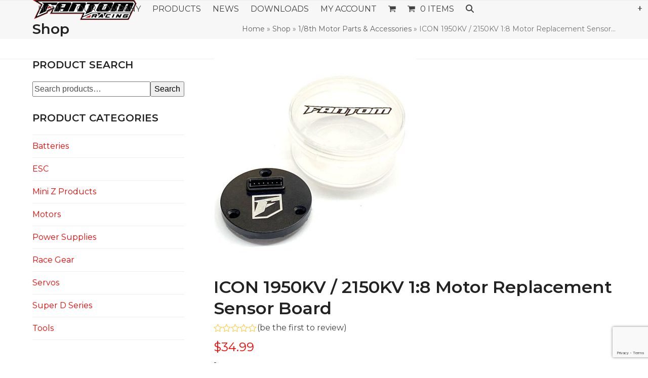

--- FILE ---
content_type: text/html; charset=UTF-8
request_url: https://fantomracing.com/shop/motors/1-8th-motor-parts-accessories/icon-pro-1-8-replacement-sensor-board/
body_size: 105912
content:
<!DOCTYPE html>
<html lang="en-US" class="wpex-classic-style">
<head>
<meta charset="UTF-8">
<link rel="profile" href="http://gmpg.org/xfn/11">
<title>ICON 1950KV / 2150KV 1:8 Motor Replacement Sensor Board &#8211; Fantom Racing</title>
<meta name='robots' content='max-image-preview:large' />
	<style>img:is([sizes="auto" i], [sizes^="auto," i]) { contain-intrinsic-size: 3000px 1500px }</style>
	<meta name="viewport" content="width=device-width, initial-scale=1">
<script>window._wca = window._wca || [];</script>
<link rel='dns-prefetch' href='//cdn.datatables.net' />
<link rel='dns-prefetch' href='//stats.wp.com' />
<link rel='dns-prefetch' href='//fonts.googleapis.com' />
<link rel="alternate" type="application/rss+xml" title="Fantom Racing &raquo; Feed" href="https://fantomracing.com/feed/" />
<link rel="alternate" type="application/rss+xml" title="Fantom Racing &raquo; Comments Feed" href="https://fantomracing.com/comments/feed/" />
<link rel="alternate" type="application/rss+xml" title="Fantom Racing &raquo; ICON 1950KV / 2150KV 1:8 Motor Replacement Sensor Board Comments Feed" href="https://fantomracing.com/shop/motors/1-8th-motor-parts-accessories/icon-pro-1-8-replacement-sensor-board/feed/" />
<link rel='stylesheet' id='sdm-styles-css' href='https://fantomracing.com/wp-content/plugins/simple-download-monitor/css/sdm_wp_styles.css?ver=6.8.3' media='all' />
<link rel='stylesheet' id='js_composer_front-css' href='https://fantomracing.com/wp-content/plugins/js_composer/assets/css/js_composer.min.css?ver=8.5' media='all' />
<link rel='stylesheet' id='mediaelement-css' href='https://fantomracing.com/wp-includes/js/mediaelement/mediaelementplayer-legacy.min.css?ver=4.2.17' media='all' />
<link rel='stylesheet' id='wp-mediaelement-css' href='https://fantomracing.com/wp-includes/js/mediaelement/wp-mediaelement.min.css?ver=6.8.3' media='all' />
<style id='jetpack-sharing-buttons-style-inline-css'>
.jetpack-sharing-buttons__services-list{display:flex;flex-direction:row;flex-wrap:wrap;gap:0;list-style-type:none;margin:5px;padding:0}.jetpack-sharing-buttons__services-list.has-small-icon-size{font-size:12px}.jetpack-sharing-buttons__services-list.has-normal-icon-size{font-size:16px}.jetpack-sharing-buttons__services-list.has-large-icon-size{font-size:24px}.jetpack-sharing-buttons__services-list.has-huge-icon-size{font-size:36px}@media print{.jetpack-sharing-buttons__services-list{display:none!important}}.editor-styles-wrapper .wp-block-jetpack-sharing-buttons{gap:0;padding-inline-start:0}ul.jetpack-sharing-buttons__services-list.has-background{padding:1.25em 2.375em}
</style>
<link rel='stylesheet' id='contact-form-7-css' href='https://fantomracing.com/wp-content/plugins/contact-form-7/includes/css/styles.css?ver=6.1.4' media='all' />
<link rel='stylesheet' id='dataTable-css-css' href='https://cdn.datatables.net/1.11.3/css/jquery.dataTables.min.css?ver=1.0.0' media='all' />
<style id='woocommerce-inline-inline-css'>
.woocommerce form .form-row .required { visibility: visible; }
</style>
<link rel='stylesheet' id='parent-style-css' href='https://fantomracing.com/wp-content/themes/Total/style.css?ver=6.5' media='all' />
<link rel='stylesheet' id='wpex-woocommerce-css' href='https://fantomracing.com/wp-content/themes/Total/assets/css/frontend/woocommerce/core.min.css?ver=6.5' media='all' />
<link rel='stylesheet' id='wpex-google-font-montserrat-css' href='https://fonts.googleapis.com/css2?family=Montserrat:ital,wght@0,100;0,200;0,300;0,400;0,500;0,600;0,700;0,800;0,900;1,100;1,200;1,300;1,400;1,500;1,600;1,700;1,800;1,900&#038;display=swap&#038;subset=latin' media='all' />
<link rel='stylesheet' id='wpex-style-css' href='https://fantomracing.com/wp-content/themes/total-child-theme/style.css?ver=6.5' media='all' />
<link rel='stylesheet' id='wpex-mobile-menu-breakpoint-max-css' href='https://fantomracing.com/wp-content/themes/Total/assets/css/frontend/breakpoints/max.min.css?ver=6.5' media='only screen and (max-width:959px)' />
<link rel='stylesheet' id='wpex-mobile-menu-breakpoint-min-css' href='https://fantomracing.com/wp-content/themes/Total/assets/css/frontend/breakpoints/min.min.css?ver=6.5' media='only screen and (min-width:960px)' />
<link rel='stylesheet' id='vcex-shortcodes-css' href='https://fantomracing.com/wp-content/themes/Total/assets/css/frontend/vcex-shortcodes.min.css?ver=6.5' media='all' />
<link rel='stylesheet' id='yith_wapo_color_label_frontend-css' href='https://fantomracing.com/wp-content/plugins/yith-woocommerce-advanced-product-options-premium/modules/color-label-variations/assets/css/frontend.css?ver=4.17.1' media='all' />
<style id='yith_wapo_color_label_frontend-inline-css'>
:root {--yith-wccl-tooltip-background: #03bfac;--yith-wccl-tooltip-text-color: #ffffff;--yith-wccl-select-option-size: 40px;--yith-wccl-select-option-radius: 50%;}
</style>
<link rel='stylesheet' id='photoswipe-css' href='https://fantomracing.com/wp-content/plugins/woocommerce/assets/css/photoswipe/photoswipe.min.css?ver=10.4.3' media='all' />
<link rel='stylesheet' id='photoswipe-default-skin-css' href='https://fantomracing.com/wp-content/plugins/woocommerce/assets/css/photoswipe/default-skin/default-skin.min.css?ver=10.4.3' media='all' />
<link rel='stylesheet' id='yith_wapo_front-css' href='https://fantomracing.com/wp-content/plugins/yith-woocommerce-advanced-product-options-premium/assets/css/front.css?ver=4.17.0' media='all' />
<style id='yith_wapo_front-inline-css'>
:root{--yith-wapo-required-option-color:#AF2323;--yith-wapo-checkbox-style:50%;--yith-wapo-color-swatch-style:50%;--yith-wapo-label-font-size:16px;--yith-wapo-description-font-size:12px;--yith-wapo-color-swatch-size:40px;--yith-wapo-block-padding:0px 0px 0px 0px ;--yith-wapo-block-background-color:#ffffff;--yith-wapo-accent-color-color:#03bfac;--yith-wapo-form-border-color-color:#7a7a7a;--yith-wapo-price-box-colors-text:#474747;--yith-wapo-price-box-colors-background:#ffffff;--yith-wapo-uploads-file-colors-background:#f3f3f3;--yith-wapo-uploads-file-colors-border:#c4c4c4;--yith-wapo-tooltip-colors-background:#03bfac;--yith-wapo-tooltip-colors-text:#ffffff;}
</style>
<link rel='stylesheet' id='yith_wapo_jquery-ui-css' href='https://fantomracing.com/wp-content/plugins/yith-woocommerce-advanced-product-options-premium/assets/css/jquery/jquery-ui-1.13.2.css?ver=4.17.0' media='all' />
<link rel='stylesheet' id='dashicons-css' href='https://fantomracing.com/wp-includes/css/dashicons.min.css?ver=6.8.3' media='all' />
<style id='dashicons-inline-css'>
[data-font="Dashicons"]:before {font-family: 'Dashicons' !important;content: attr(data-icon) !important;speak: none !important;font-weight: normal !important;font-variant: normal !important;text-transform: none !important;line-height: 1 !important;font-style: normal !important;-webkit-font-smoothing: antialiased !important;-moz-osx-font-smoothing: grayscale !important;}
</style>
<link rel='stylesheet' id='yith-plugin-fw-icon-font-css' href='https://fantomracing.com/wp-content/plugins/yith-woocommerce-advanced-product-options-premium/plugin-fw/assets/css/yith-icon.css?ver=4.6.2' media='all' />
<link rel='stylesheet' id='wp-color-picker-css' href='https://fantomracing.com/wp-admin/css/color-picker.min.css?ver=6.8.3' media='all' />
<link rel='stylesheet' id='wpex-wpbakery-css' href='https://fantomracing.com/wp-content/themes/Total/assets/css/frontend/wpbakery.min.css?ver=6.5' media='all' />
<link rel='stylesheet' id='woo_discount_pro_style-css' href='https://fantomracing.com/wp-content/plugins/woo-discount-rules-pro/Assets/Css/awdr_style.css?ver=2.4.1' media='all' />
<link rel='stylesheet' id='cwginstock_frontend_css-css' href='https://fantomracing.com/wp-content/plugins/back-in-stock-notifier-for-woocommerce/assets/css/frontend.min.css?ver=6.3.1' media='' />
<style id='cwginstock_frontend_css-inline-css'>
.cwginstock-subscribe-form {width:100%;}
.cwginstock-panel-heading {color:#ffffff !important; background:#ff0000 !important; border-color:#ff0000 !important;}
.cwgstock_button{ font-size:14px !important; color: #ffffff !important; background:#ff0000 !important;}
.cwginstock-panel-heading h4 {color:#ffffff !important; font-size:18px !important;}
.cwginstock-panel-primary {border-color:#ff0000 !important;}
.cwginstock-subscribe-form{}
.cwginstock-panel-heading {}
.cwg_popup_submit{   }
</style>
<link rel='stylesheet' id='cwginstock_bootstrap-css' href='https://fantomracing.com/wp-content/plugins/back-in-stock-notifier-for-woocommerce/assets/css/bootstrap.min.css?ver=6.3.1' media='' />
<script type="text/template" id="tmpl-variation-template">
	<div class="woocommerce-variation-description">{{{ data.variation.variation_description }}}</div>
	<div class="woocommerce-variation-price">{{{ data.variation.price_html }}}</div>
	<div class="woocommerce-variation-availability">{{{ data.variation.availability_html }}}</div>
</script>
<script type="text/template" id="tmpl-unavailable-variation-template">
	<p role="alert">Sorry, this product is unavailable. Please choose a different combination.</p>
</script>
<script src="https://fantomracing.com/wp-includes/js/jquery/jquery.min.js?ver=3.7.1" id="jquery-core-js"></script>
<script src="https://fantomracing.com/wp-includes/js/jquery/jquery-migrate.min.js?ver=3.4.1" id="jquery-migrate-js"></script>
<script data-jetpack-boost="ignore" src="//fantomracing.com/wp-content/plugins/revslider/sr6/assets/js/rbtools.min.js?ver=6.7.29" async id="tp-tools-js"></script>
<script data-jetpack-boost="ignore" src="//fantomracing.com/wp-content/plugins/revslider/sr6/assets/js/rs6.min.js?ver=6.7.32" async id="revmin-js"></script>
<script id="sdm-scripts-js-extra">
var sdm_ajax_script = {"ajaxurl":"https:\/\/fantomracing.com\/wp-admin\/admin-ajax.php"};
</script>
<script src="https://fantomracing.com/wp-content/plugins/simple-download-monitor/js/sdm_wp_scripts.js?ver=6.8.3" id="sdm-scripts-js"></script>
<script src="https://cdn.datatables.net/1.11.3/js/jquery.dataTables.min.js?ver=1.0.0" id="dataTable-res-js-js"></script>
<script id="affirm_as_low_as-js-extra">
var affirmOptions = {"minimum":"5000","maximum":"3000000"};
</script>
<script src="https://fantomracing.com/wp-content/plugins/woocommerce-gateway-affirm/assets/js/affirm-as-low-as.js?ver=3.0.4" id="affirm_as_low_as-js"></script>
<script src="https://fantomracing.com/wp-content/plugins/woocommerce/assets/js/jquery-blockui/jquery.blockUI.min.js?ver=2.7.0-wc.10.4.3" id="wc-jquery-blockui-js" data-wp-strategy="defer"></script>
<script id="wc-add-to-cart-js-extra">
var wc_add_to_cart_params = {"ajax_url":"\/wp-admin\/admin-ajax.php","wc_ajax_url":"\/?wc-ajax=%%endpoint%%","i18n_view_cart":"View cart","cart_url":"https:\/\/fantomracing.com\/cart\/","is_cart":"","cart_redirect_after_add":"yes"};
</script>
<script src="https://fantomracing.com/wp-content/plugins/woocommerce/assets/js/frontend/add-to-cart.min.js?ver=10.4.3" id="wc-add-to-cart-js" data-wp-strategy="defer"></script>
<script src="https://fantomracing.com/wp-content/plugins/woocommerce/assets/js/zoom/jquery.zoom.min.js?ver=1.7.21-wc.10.4.3" id="wc-zoom-js" defer data-wp-strategy="defer"></script>
<script src="https://fantomracing.com/wp-content/plugins/woocommerce/assets/js/flexslider/jquery.flexslider.min.js?ver=2.7.2-wc.10.4.3" id="wc-flexslider-js" defer data-wp-strategy="defer"></script>
<script src="https://fantomracing.com/wp-content/plugins/woocommerce/assets/js/js-cookie/js.cookie.min.js?ver=2.1.4-wc.10.4.3" id="wc-js-cookie-js" defer data-wp-strategy="defer"></script>
<script id="woocommerce-js-extra">
var woocommerce_params = {"ajax_url":"\/wp-admin\/admin-ajax.php","wc_ajax_url":"\/?wc-ajax=%%endpoint%%","i18n_password_show":"Show password","i18n_password_hide":"Hide password"};
</script>
<script src="https://fantomracing.com/wp-content/plugins/woocommerce/assets/js/frontend/woocommerce.min.js?ver=10.4.3" id="woocommerce-js" defer data-wp-strategy="defer"></script>
<script src="https://fantomracing.com/wp-content/plugins/js_composer/assets/js/vendors/woocommerce-add-to-cart.js?ver=8.5" id="vc_woocommerce-add-to-cart-js-js"></script>
<script id="wpex-core-js-extra">
var wpex_theme_params = {"selectArrowIcon":"<span class=\"wpex-select-arrow__icon wpex-icon--sm wpex-flex wpex-icon\" aria-hidden=\"true\"><svg viewBox=\"0 0 24 24\" xmlns=\"http:\/\/www.w3.org\/2000\/svg\"><rect fill=\"none\" height=\"24\" width=\"24\"\/><g transform=\"matrix(0, -1, 1, 0, -0.115, 23.885)\"><polygon points=\"17.77,3.77 16,2 6,12 16,22 17.77,20.23 9.54,12\"\/><\/g><\/svg><\/span>","customSelects":".widget_categories form,.widget_archive select,.vcex-form-shortcode select,.woocommerce-ordering .orderby,#dropdown_product_cat,.single-product .variations_form .variations select","scrollToHash":"1","localScrollFindLinks":"1","localScrollHighlight":"1","localScrollUpdateHash":"1","scrollToHashTimeout":"500","localScrollTargets":"li.local-scroll a, a.local-scroll, .local-scroll-link, .local-scroll-link > a,.sidr-class-local-scroll-link,li.sidr-class-local-scroll > span > a,li.sidr-class-local-scroll > a","scrollToBehavior":"smooth"};
</script>
<script src="https://fantomracing.com/wp-content/themes/Total/assets/js/frontend/core.min.js?ver=6.5" id="wpex-core-js" defer data-wp-strategy="defer"></script>
<script id="wpex-inline-js-after">
!function(){const e=document.querySelector("html"),t=()=>{const t=window.innerWidth-document.documentElement.clientWidth;t&&e.style.setProperty("--wpex-scrollbar-width",`${t}px`)};t(),window.addEventListener("resize",(()=>{t()}))}();
</script>
<script src="https://fantomracing.com/wp-content/themes/Total/assets/js/frontend/search/drop-down.min.js?ver=6.5" id="wpex-search-drop_down-js" defer data-wp-strategy="defer"></script>
<script id="wpex-sticky-header-js-extra">
var wpex_sticky_header_params = {"breakpoint":"960","shrink":"1","shrinkOnMobile":"1","shrinkHeight":"58","shrink_speed":".3s","shrink_delay":"1"};
</script>
<script src="https://fantomracing.com/wp-content/themes/Total/assets/js/frontend/sticky/header.min.js?ver=6.5" id="wpex-sticky-header-js" defer data-wp-strategy="defer"></script>
<script id="wpex-mobile-menu-sidr-js-extra">
var wpex_mobile_menu_sidr_params = {"breakpoint":"959","i18n":{"openSubmenu":"Open submenu of %s","closeSubmenu":"Close submenu of %s"},"openSubmenuIcon":"<span class=\"wpex-open-submenu__icon wpex-transition-transform wpex-duration-300 wpex-icon\" aria-hidden=\"true\"><svg xmlns=\"http:\/\/www.w3.org\/2000\/svg\" viewBox=\"0 0 448 512\"><path d=\"M201.4 342.6c12.5 12.5 32.8 12.5 45.3 0l160-160c12.5-12.5 12.5-32.8 0-45.3s-32.8-12.5-45.3 0L224 274.7 86.6 137.4c-12.5-12.5-32.8-12.5-45.3 0s-12.5 32.8 0 45.3l160 160z\"\/><\/svg><\/span>","source":"#site-navigation, #mobile-menu-search","side":"right","dark_surface":"1","displace":"","aria_label":"Mobile menu","aria_label_close":"Close mobile menu","class":["wpex-mobile-menu"],"speed":"300"};
</script>
<script src="https://fantomracing.com/wp-content/themes/Total/assets/js/frontend/mobile-menu/sidr.min.js?ver=6.5" id="wpex-mobile-menu-sidr-js" defer data-wp-strategy="defer"></script>
<script src="https://fantomracing.com/wp-content/themes/Total/assets/js/frontend/wp/comment-reply.min.js?ver=2.7.0" id="wpex-comment-reply-js" defer data-wp-strategy="defer"></script>
<script src="https://stats.wp.com/s-202605.js" id="woocommerce-analytics-js" defer data-wp-strategy="defer"></script>
<script src="https://fantomracing.com/wp-includes/js/underscore.min.js?ver=1.13.7" id="underscore-js"></script>
<script id="wp-util-js-extra">
var _wpUtilSettings = {"ajax":{"url":"\/wp-admin\/admin-ajax.php"}};
</script>
<script src="https://fantomracing.com/wp-includes/js/wp-util.min.js?ver=6.8.3" id="wp-util-js"></script>
<script src="https://fantomracing.com/wp-content/themes/Total/assets/js/frontend/off-canvas.min.js?ver=6.5" id="wpex-off-canvas-js" defer data-wp-strategy="defer"></script>
<script id="wpex-wc-cart-off-canvas-js-extra">
var wpex_wc_cart_off_canvas_params = {"open_on_load":"0","auto_open":"1"};
</script>
<script src="https://fantomracing.com/wp-content/themes/Total/assets/js/frontend/woocommerce/cart-off-canvas.min.js?ver=6.5" id="wpex-wc-cart-off-canvas-js" defer data-wp-strategy="defer"></script>
<script></script><link rel="https://api.w.org/" href="https://fantomracing.com/wp-json/" /><link rel="alternate" title="JSON" type="application/json" href="https://fantomracing.com/wp-json/wp/v2/product/8688" /><link rel="EditURI" type="application/rsd+xml" title="RSD" href="https://fantomracing.com/xmlrpc.php?rsd" />
<meta name="generator" content="WordPress 6.8.3" />
<meta name="generator" content="WooCommerce 10.4.3" />
<link rel="canonical" href="https://fantomracing.com/shop/motors/1-8th-motor-parts-accessories/icon-pro-1-8-replacement-sensor-board/" />
<link rel='shortlink' href='https://fantomracing.com/?p=8688' />
<link rel="alternate" title="oEmbed (JSON)" type="application/json+oembed" href="https://fantomracing.com/wp-json/oembed/1.0/embed?url=https%3A%2F%2Ffantomracing.com%2Fshop%2Fmotors%2F1-8th-motor-parts-accessories%2Ficon-pro-1-8-replacement-sensor-board%2F" />
<link rel="alternate" title="oEmbed (XML)" type="text/xml+oembed" href="https://fantomracing.com/wp-json/oembed/1.0/embed?url=https%3A%2F%2Ffantomracing.com%2Fshop%2Fmotors%2F1-8th-motor-parts-accessories%2Ficon-pro-1-8-replacement-sensor-board%2F&#038;format=xml" />
		<script>
			if ('undefined' === typeof _affirm_config) {
				var _affirm_config = {
					public_api_key: "Q08UXUP2PIAU9TR7",
					script: "https://www.affirm.com/js/v2/affirm.js",
					locale: "en_US",
					country_code: "USA",

				};
				(function(l, g, m, e, a, f, b) {
					var d, c = l[m] || {},
						h = document.createElement(f),
						n = document.getElementsByTagName(f)[0],
						k = function(a, b, c) {
							return function() {
								a[b]._.push([c, arguments])
							}
						};
					c[e] = k(c, e, "set");
					d = c[e];
					c[a] = {};
					c[a]._ = [];
					d._ = [];
					c[a][b] = k(c, a, b);
					a = 0;
					for (
						b = "set add save post open " +
							"empty reset on off trigger ready setProduct"
							.split(" ");
						a < b.length; a++
					) d[b[a]] = k(c, e, b[a]);
					a = 0;
					for (b = ["get", "token", "url", "items"]; a < b.length; a++)
						d[b[a]] = function() {};
					h.async = !0;
					h.src = g[f];
					n.parentNode.insertBefore(h, n);
					delete g[f];
					d(g);
					l[m] = c
				})(
					window,
					_affirm_config,
					"affirm",
					"checkout",
					"ui",
					"script",
					"ready"
				);
			}
		</script>
			<style>img#wpstats{display:none}</style>
		<link rel="icon" href="https://fantomracing.com/wp-content/uploads/2019/07/fantom-icon-32.jpg" sizes="32x32"><link rel="shortcut icon" href="https://fantomracing.com/wp-content/uploads/2019/07/fantom-icon-32.jpg"><link rel="apple-touch-icon" href="https://fantomracing.com/wp-content/uploads/2019/07/fantom-icon-57.jpg" sizes="57x57" ><link rel="apple-touch-icon" href="https://fantomracing.com/wp-content/uploads/2019/07/fantom-icon-76.jpg" sizes="76x76" ><link rel="apple-touch-icon" href="https://fantomracing.com/wp-content/uploads/2019/07/fantom-icon-120.jpg" sizes="120x120"><link rel="apple-touch-icon" href="https://fantomracing.com/wp-content/uploads/2019/07/fantom-icon-152.jpg" sizes="114x114">	<noscript><style>.woocommerce-product-gallery{ opacity: 1 !important; }</style></noscript>
	<script async src="https://www.paypalobjects.com/insights/v1/paypal-insights.sandbox.min.js"></script><noscript><style>body:not(.content-full-screen) .wpex-vc-row-stretched[data-vc-full-width-init="false"]{visibility:visible;}</style></noscript><script data-jetpack-boost="ignore">function setREVStartSize(e){
			//window.requestAnimationFrame(function() {
				window.RSIW = window.RSIW===undefined ? window.innerWidth : window.RSIW;
				window.RSIH = window.RSIH===undefined ? window.innerHeight : window.RSIH;
				try {
					var pw = document.getElementById(e.c).parentNode.offsetWidth,
						newh;
					pw = pw===0 || isNaN(pw) || (e.l=="fullwidth" || e.layout=="fullwidth") ? window.RSIW : pw;
					e.tabw = e.tabw===undefined ? 0 : parseInt(e.tabw);
					e.thumbw = e.thumbw===undefined ? 0 : parseInt(e.thumbw);
					e.tabh = e.tabh===undefined ? 0 : parseInt(e.tabh);
					e.thumbh = e.thumbh===undefined ? 0 : parseInt(e.thumbh);
					e.tabhide = e.tabhide===undefined ? 0 : parseInt(e.tabhide);
					e.thumbhide = e.thumbhide===undefined ? 0 : parseInt(e.thumbhide);
					e.mh = e.mh===undefined || e.mh=="" || e.mh==="auto" ? 0 : parseInt(e.mh,0);
					if(e.layout==="fullscreen" || e.l==="fullscreen")
						newh = Math.max(e.mh,window.RSIH);
					else{
						e.gw = Array.isArray(e.gw) ? e.gw : [e.gw];
						for (var i in e.rl) if (e.gw[i]===undefined || e.gw[i]===0) e.gw[i] = e.gw[i-1];
						e.gh = e.el===undefined || e.el==="" || (Array.isArray(e.el) && e.el.length==0)? e.gh : e.el;
						e.gh = Array.isArray(e.gh) ? e.gh : [e.gh];
						for (var i in e.rl) if (e.gh[i]===undefined || e.gh[i]===0) e.gh[i] = e.gh[i-1];
											
						var nl = new Array(e.rl.length),
							ix = 0,
							sl;
						e.tabw = e.tabhide>=pw ? 0 : e.tabw;
						e.thumbw = e.thumbhide>=pw ? 0 : e.thumbw;
						e.tabh = e.tabhide>=pw ? 0 : e.tabh;
						e.thumbh = e.thumbhide>=pw ? 0 : e.thumbh;
						for (var i in e.rl) nl[i] = e.rl[i]<window.RSIW ? 0 : e.rl[i];
						sl = nl[0];
						for (var i in nl) if (sl>nl[i] && nl[i]>0) { sl = nl[i]; ix=i;}
						var m = pw>(e.gw[ix]+e.tabw+e.thumbw) ? 1 : (pw-(e.tabw+e.thumbw)) / (e.gw[ix]);
						newh =  (e.gh[ix] * m) + (e.tabh + e.thumbh);
					}
					var el = document.getElementById(e.c);
					if (el!==null && el) el.style.height = newh+"px";
					el = document.getElementById(e.c+"_wrapper");
					if (el!==null && el) {
						el.style.height = newh+"px";
						el.style.display = "block";
					}
				} catch(e){
					console.log("Failure at Presize of Slider:" + e)
				}
			//});
		  };</script>
		<style id="wp-custom-css">
			/* DEMO TWEAKS */.thumbnail-entry-style .blog-entry-readmore{display:none;}.page-id-2435 .wcmenucart-toggle-dropdown{display:none !important;}.category-photography .blog-entry.grid-entry-style .blog-entry-readmore,.category-resources .blog-entry.grid-entry-style .blog-entry-readmore{display:none;}.category-photography .blog-entry.grid-entry-style p:last-child,.category-resources .blog-entry.grid-entry-style p:last-child{margin:0;}.blog-entry.thumbnail-entry-style .meta-author{display:none;}.vcex-image-grid-entry a{display:block;}.tp-scrollbelowslider{cursor:pointer;}.grid-entry-style .meta-category{display:none;}.navbar-style-one .dropdown-menu >li >a >span.link-inner{padding:0.5em 0.7em;}/* This is styles for the accordion menu product categories */.woocommerce.widget_product_categories .product-categories .cat-item a:after{display:none;}.woocommerce.widget_product_categories .product-categories .children{display:none;}.woocommerce.widget_product_categories .product-categories li.opened >.narrow i:before{transform:rotate(0deg);-ms-transform:rotate(0deg);-webkit-transform:rotate(0deg);}.woocommerce.widget_product_categories .product-categories li >.narrow{position:absolute;right:0;top:0;width:20px;height:50px;line-height:50px;cursor:pointer;}.woocommerce.widget_product_categories .product-categories li >.narrow i{top:-9px;width:8px;display:block;margin-top:25px;border-bottom:1px solid;position:relative;}.woocommerce.widget_product_categories .product-categories li >.narrow i:before{transition:all 250ms ease-out;width:100%;content:"";border-bottom:1px solid;display:block;position:absolute;top:0;transform:rotate(90deg);-ms-transform:rotate(90deg);-webkit-transform:rotate(90deg);}.vcex-heading-inner{text-transform:uppercase;}#site-navigation .dropdown-menu ul.sub-menu li.menu-item a{text-transform:uppercase;background-color:#ff0000;color:#fff;border-bottom:1px solid #e50000;}#site-navigation .dropdown-menu ul.sub-menu li.menu-item a:hover{color:#ff0000;background-color:#fff;}#site-navigation .dropdown-menu>li.menu-item>a>span.link-inner{text-transform:uppercase;}h1,h2,h3,h4,h5,h6{text-transform:uppercase;}.widget-title{text-transform:uppercase;}		</style>
		<noscript><style> .wpb_animate_when_almost_visible { opacity: 1; }</style></noscript><style data-type="wpex-css" id="wpex-css">/*TYPOGRAPHY*/:root{--wpex-body-font-family:Montserrat;}/*CUSTOMIZER STYLING*/:root{--wpex-accent:#ff0000;--wpex-accent-alt:#ff0000;--wpex-accent-alt:#ff0000;--wpex-site-header-height:40px;--wpex-site-header-shrink-start-height:40px;--wpex-site-header-shrink-end-height:38px;--wpex-dropmenu-colored-top-border-color:#ff0000;--wpex-vc-column-inner-margin-bottom:40px;--wpex-woo-product-gallery-width:52;--wpex-woo-product-summary-width:44;}#site-header{--wpex-site-header-bg-color:#ffffff;}#site-navigation-wrap{--wpex-hover-main-nav-link-color:#ff0000;--wpex-active-main-nav-link-color:#ff0000;}</style></head>

<body class="wp-singular product-template-default single single-product postid-8688 wp-custom-logo wp-embed-responsive wp-theme-Total wp-child-theme-total-child-theme theme-Total woocommerce woocommerce-page woocommerce-no-js wpex-theme wpex-responsive full-width-main-layout no-composer wpex-live-site site-full-width content-left-sidebar has-sidebar sidebar-widget-icons hasnt-overlay-header has-mobile-menu wpex-mobile-toggle-menu-icon_buttons wpex-no-js wpb-js-composer js-comp-ver-8.5 vc_responsive">

	
<a href="#content" class="skip-to-content">Skip to content</a>

	
	<span data-ls_id="#site_top" tabindex="-1"></span>
	<div id="outer-wrap" class="wpex-overflow-clip">
		
		
		
		<div id="wrap" class="wpex-clr">

			<div id="site-header-sticky-wrapper" class="wpex-sticky-header-holder not-sticky wpex-print-hidden">	<header id="site-header" class="header-one wpex-z-sticky wpex-dropdowns-shadow-one fixed-scroll has-sticky-dropshadow shrink-sticky-header anim-shrink-header on-shrink-adjust-height custom-bg dyn-styles wpex-print-hidden wpex-relative wpex-clr">
				<div id="site-header-inner" class="header-one-inner header-padding container wpex-relative wpex-h-100 wpex-py-30 wpex-clr">
<div id="site-logo" class="site-branding header-one-logo logo-padding wpex-flex wpex-items-center wpex-float-left wpex-h-100">
	<div id="site-logo-inner" ><a id="site-logo-link" href="https://fantomracing.com/" rel="home" class="main-logo"><img src="https://fantomracing.com/wp-content/uploads/2019/07/fantom-logo-2-md.png" alt="Fantom Racing" class="logo-img wpex-h-auto wpex-max-w-100 wpex-align-middle" width="90" height="40" data-no-retina data-skip-lazy fetchpriority="high" srcset="https://fantomracing.com/wp-content/uploads/2019/07/fantom-logo-2-md.png 1x,https://fantomracing.com/wp-content/uploads/2019/07/fantom-logo-2-lg.png 2x"></a></div>

</div>

<div id="site-navigation-wrap" class="navbar-style-one navbar-fixed-height navbar-allows-inner-bg wpex-flush-dropdowns wpex-dropdown-top-border wpex-stretch-megamenus hide-at-mm-breakpoint wpex-clr wpex-print-hidden">
	<nav id="site-navigation" class="navigation main-navigation main-navigation-one wpex-clr" aria-label="Main menu"><ul id="menu-main" class="main-navigation-ul dropdown-menu wpex-dropdown-menu wpex-dropdown-menu--onhover"><li id="menu-item-7124" class="menu-item menu-item-type-post_type menu-item-object-page menu-item-home menu-item-7124"><a href="https://fantomracing.com/"><span class="link-inner">Home</span></a></li>
<li id="menu-item-7507" class="menu-item menu-item-type-custom menu-item-object-custom menu-item-has-children menu-item-7507 dropdown"><a href="#"><span class="link-inner">Our Company</span></a>
<ul class="sub-menu">
	<li id="menu-item-7498" class="menu-item menu-item-type-post_type menu-item-object-page menu-item-7498"><a href="https://fantomracing.com/support/"><span class="link-inner">Support</span></a></li>
	<li id="menu-item-7983" class="menu-item menu-item-type-post_type menu-item-object-page menu-item-7983"><a href="https://fantomracing.com/contact-us/"><span class="link-inner">Contact Us</span></a></li>
	<li id="menu-item-7506" class="menu-item menu-item-type-post_type menu-item-object-page menu-item-7506"><a href="https://fantomracing.com/dealers-distributors/"><span class="link-inner">Dealers &#038; Distributors</span></a></li>
	<li id="menu-item-7584" class="menu-item menu-item-type-post_type menu-item-object-page menu-item-7584"><a href="https://fantomracing.com/sponsorship/"><span class="link-inner">Sponsorship</span></a></li>
</ul>
</li>
<li id="menu-item-7163" class="menu-item menu-item-type-custom menu-item-object-custom menu-item-has-children menu-item-7163 dropdown"><a href="/shop/"><span class="link-inner">Products</span></a>
<ul class="sub-menu">
	<li id="menu-item-7237" class="menu-item menu-item-type-custom menu-item-object-custom menu-item-has-children menu-item-7237 dropdown"><a href="/product-category/motors/"><span class="link-inner">Motors <span class="nav-arrow second-level"><span class="nav-arrow__icon wpex-icon wpex-icon--xs wpex-icon--bidi" aria-hidden="true"><svg xmlns="http://www.w3.org/2000/svg" viewBox="0 0 320 512"><path d="M278.6 233.4c12.5 12.5 12.5 32.8 0 45.3l-160 160c-12.5 12.5-32.8 12.5-45.3 0s-12.5-32.8 0-45.3L210.7 256 73.4 118.6c-12.5-12.5-12.5-32.8 0-45.3s32.8-12.5 45.3 0l160 160z"/></svg></span></span></span></a>
	<ul class="sub-menu">
		<li id="menu-item-7238" class="menu-item menu-item-type-custom menu-item-object-custom menu-item-7238"><a href="/product-category/motors/spec-motors/"><span class="link-inner">Spec Motors</span></a></li>
		<li id="menu-item-17610" class="menu-item menu-item-type-custom menu-item-object-custom menu-item-17610"><a href="https://fantomracing.com/product-category/motors/spec-outlaw-motors/"><span class="link-inner">Spec Outlaw Motors</span></a></li>
		<li id="menu-item-7247" class="menu-item menu-item-type-custom menu-item-object-custom menu-item-7247"><a href="/product-category/motors/modified-motors/"><span class="link-inner">Modified Motors</span></a></li>
		<li id="menu-item-16254" class="menu-item menu-item-type-custom menu-item-object-custom menu-item-16254"><a href="/product-category/motors/modified-drag-racing-motors/"><span class="link-inner">Modified Drag Racing Motors</span></a></li>
		<li id="menu-item-7250" class="menu-item menu-item-type-custom menu-item-object-custom menu-item-7250"><a href="/product-category/motors/1-8th-motors/"><span class="link-inner">1/8 Motors</span></a></li>
		<li id="menu-item-8528" class="menu-item menu-item-type-custom menu-item-object-custom menu-item-8528"><a href="https://fantomracing.com/product-category/motors/rotors/"><span class="link-inner">Rotors</span></a></li>
		<li id="menu-item-13738" class="menu-item menu-item-type-custom menu-item-object-custom menu-item-13738"><a href="/product-category/motors/lubricants/"><span class="link-inner">Lubricants</span></a></li>
		<li id="menu-item-11960" class="menu-item menu-item-type-custom menu-item-object-custom menu-item-11960"><a href="/product-category/motors/1-8th-motor-parts-accessories/"><span class="link-inner">1/8 Motor Parts &#038; Accessories</span></a></li>
		<li id="menu-item-7248" class="menu-item menu-item-type-custom menu-item-object-custom menu-item-7248"><a href="/product-category/motors/1-10th-motor-parts-accessories/"><span class="link-inner">1/10 Motor Parts &#038; Accessories</span></a></li>
	</ul>
</li>
	<li id="menu-item-7240" class="menu-item menu-item-type-custom menu-item-object-custom menu-item-has-children menu-item-7240 dropdown"><a href="/product-category/batteries/"><span class="link-inner">Batteries <span class="nav-arrow second-level"><span class="nav-arrow__icon wpex-icon wpex-icon--xs wpex-icon--bidi" aria-hidden="true"><svg xmlns="http://www.w3.org/2000/svg" viewBox="0 0 320 512"><path d="M278.6 233.4c12.5 12.5 12.5 32.8 0 45.3l-160 160c-12.5 12.5-32.8 12.5-45.3 0s-12.5-32.8 0-45.3L210.7 256 73.4 118.6c-12.5-12.5-12.5-32.8 0-45.3s32.8-12.5 45.3 0l160 160z"/></svg></span></span></span></a>
	<ul class="sub-menu">
		<li id="menu-item-7252" class="menu-item menu-item-type-custom menu-item-object-custom menu-item-7252"><a href="/product-category/batteries/1s-batteries/"><span class="link-inner">1S Batteries</span></a></li>
		<li id="menu-item-7241" class="menu-item menu-item-type-custom menu-item-object-custom menu-item-7241"><a href="/product-category/batteries/2s-batteries/"><span class="link-inner">2S Batteries</span></a></li>
		<li id="menu-item-7242" class="menu-item menu-item-type-custom menu-item-object-custom menu-item-7242"><a href="/product-category/batteries/4s-batteries/"><span class="link-inner">4S Batteries</span></a></li>
		<li id="menu-item-16903" class="menu-item menu-item-type-custom menu-item-object-custom menu-item-16903"><a href="/product-category/mini-z-batteries/"><span class="link-inner">Mini Z Batteries</span></a></li>
	</ul>
</li>
	<li id="menu-item-22590" class="menu-item menu-item-type-taxonomy menu-item-object-product_cat menu-item-22590"><a href="https://fantomracing.com/product-category/batteries/charge-leads-accessories/"><span class="link-inner">Charge Leads &amp; Accessories</span></a></li>
	<li id="menu-item-7243" class="menu-item menu-item-type-custom menu-item-object-custom menu-item-has-children menu-item-7243 dropdown"><a href="/product-category/esc/"><span class="link-inner">ESC <span class="nav-arrow second-level"><span class="nav-arrow__icon wpex-icon wpex-icon--xs wpex-icon--bidi" aria-hidden="true"><svg xmlns="http://www.w3.org/2000/svg" viewBox="0 0 320 512"><path d="M278.6 233.4c12.5 12.5 12.5 32.8 0 45.3l-160 160c-12.5 12.5-32.8 12.5-45.3 0s-12.5-32.8 0-45.3L210.7 256 73.4 118.6c-12.5-12.5-12.5-32.8 0-45.3s32.8-12.5 45.3 0l160 160z"/></svg></span></span></span></a>
	<ul class="sub-menu">
		<li id="menu-item-7253" class="menu-item menu-item-type-custom menu-item-object-custom menu-item-7253"><a href="/product-category/esc/1-10th-esc/"><span class="link-inner">1/10 Scale ESC</span></a></li>
		<li id="menu-item-7256" class="menu-item menu-item-type-custom menu-item-object-custom menu-item-7256"><a href="/product-category/esc/1-8th-esc/"><span class="link-inner">1/8 Scale ESC</span></a></li>
		<li id="menu-item-7254" class="menu-item menu-item-type-custom menu-item-object-custom menu-item-7254"><a href="/product-category/esc/esc-accessories/"><span class="link-inner">ESC Accessories</span></a></li>
	</ul>
</li>
	<li id="menu-item-16249" class="menu-item menu-item-type-custom menu-item-object-custom menu-item-16249"><a href="/product-category/servos/"><span class="link-inner">Servos</span></a></li>
	<li id="menu-item-16902" class="menu-item menu-item-type-custom menu-item-object-custom menu-item-16902"><a href="/product-category/mini-z-products/"><span class="link-inner">Mini Z Products</span></a></li>
	<li id="menu-item-7257" class="menu-item menu-item-type-custom menu-item-object-custom menu-item-7257"><a href="/product-category/tools/"><span class="link-inner">Tools</span></a></li>
	<li id="menu-item-7258" class="menu-item menu-item-type-custom menu-item-object-custom menu-item-7258"><a href="/product-category/power-supplies/"><span class="link-inner">Power Supplies</span></a></li>
	<li id="menu-item-7259" class="menu-item menu-item-type-custom menu-item-object-custom menu-item-has-children menu-item-7259 dropdown"><a href="/product-category/race-gear/"><span class="link-inner">Race Gear <span class="nav-arrow second-level"><span class="nav-arrow__icon wpex-icon wpex-icon--xs wpex-icon--bidi" aria-hidden="true"><svg xmlns="http://www.w3.org/2000/svg" viewBox="0 0 320 512"><path d="M278.6 233.4c12.5 12.5 12.5 32.8 0 45.3l-160 160c-12.5 12.5-32.8 12.5-45.3 0s-12.5-32.8 0-45.3L210.7 256 73.4 118.6c-12.5-12.5-12.5-32.8 0-45.3s32.8-12.5 45.3 0l160 160z"/></svg></span></span></span></a>
	<ul class="sub-menu">
		<li id="menu-item-7260" class="menu-item menu-item-type-custom menu-item-object-custom menu-item-7260"><a href="/product-category/race-gear/apparel/"><span class="link-inner">Apparel</span></a></li>
		<li id="menu-item-7261" class="menu-item menu-item-type-custom menu-item-object-custom menu-item-7261"><a href="/product-category/race-gear/stickers/"><span class="link-inner">Stickers</span></a></li>
		<li id="menu-item-7262" class="menu-item menu-item-type-custom menu-item-object-custom menu-item-7262"><a href="/product-category/race-gear/pit-accessories/"><span class="link-inner">Pit Accessories</span></a></li>
		<li id="menu-item-7263" class="menu-item menu-item-type-custom menu-item-object-custom menu-item-7263"><a href="/product-category/race-gear/banners/"><span class="link-inner">Banners</span></a></li>
	</ul>
</li>
</ul>
</li>
<li id="menu-item-7497" class="menu-item menu-item-type-post_type menu-item-object-page menu-item-7497"><a href="https://fantomracing.com/news/"><span class="link-inner">News</span></a></li>
<li id="menu-item-12083" class="menu-item menu-item-type-post_type menu-item-object-page menu-item-has-children menu-item-12083 dropdown"><a href="https://fantomracing.com/downloads/"><span class="link-inner">Downloads</span></a>
<ul class="sub-menu">
	<li id="menu-item-22740" class="menu-item menu-item-type-post_type menu-item-object-page menu-item-22740"><a href="https://fantomracing.com/mobile-apps/"><span class="link-inner">Mobile Apps</span></a></li>
	<li id="menu-item-12063" class="menu-item menu-item-type-post_type menu-item-object-page menu-item-12063"><a href="https://fantomracing.com/user-manuals/"><span class="link-inner">User Manuals</span></a></li>
	<li id="menu-item-16691" class="menu-item menu-item-type-post_type menu-item-object-page menu-item-16691"><a href="https://fantomracing.com/servo-software/"><span class="link-inner">Servo Software</span></a></li>
	<li id="menu-item-12062" class="menu-item menu-item-type-post_type menu-item-object-page menu-item-12062"><a href="https://fantomracing.com/software-updates/"><span class="link-inner">Software Updates</span></a></li>
	<li id="menu-item-12061" class="menu-item menu-item-type-post_type menu-item-object-page menu-item-12061"><a href="https://fantomracing.com/logo-files/"><span class="link-inner">Logo Files</span></a></li>
	<li id="menu-item-7994" class="menu-item menu-item-type-post_type menu-item-object-page menu-item-7994"><a href="https://fantomracing.com/team-driver-motor-esc-setups/"><span class="link-inner">Team Driver Motor/ESC Setups</span></a></li>
	<li id="menu-item-12798" class="menu-item menu-item-type-post_type menu-item-object-page menu-item-12798"><a href="https://fantomracing.com/instructional-videos/"><span class="link-inner">Instructional Videos</span></a></li>
</ul>
</li>
<li id="menu-item-8348" class="menu-item menu-item-type-post_type menu-item-object-page menu-item-8348"><a href="https://fantomracing.com/my-account/"><span class="link-inner">My Account</span></a></li>
<li class="woo-menu-icon menu-item wpex-menu-extra wcmenucart-toggle-off-canvas toggle-cart-widget"><a href="https://fantomracing.com/cart/" class="wcmenucart wcmenucart-icon_count wcmenucart-items-0" role="button" aria-expanded="false" aria-label="Open shopping cart" data-wpex-toggle="off-canvas" aria-controls="wpex-off-canvas-cart"><span class="link-inner"><span class="wcmenucart-count wpex-relative"><span class="wcmenucart-icon wpex-relative"><span class="wpex-icon" aria-hidden="true"><svg xmlns="http://www.w3.org/2000/svg" viewBox="0 0 30 32"><path d="M11.429 27.429q0 0.929-0.679 1.607t-1.607 0.679-1.607-0.679-0.679-1.607 0.679-1.607 1.607-0.679 1.607 0.679 0.679 1.607zM27.429 27.429q0 0.929-0.679 1.607t-1.607 0.679-1.607-0.679-0.679-1.607 0.679-1.607 1.607-0.679 1.607 0.679 0.679 1.607zM29.714 8v9.143q0 0.429-0.295 0.759t-0.723 0.384l-18.643 2.179q0.232 1.071 0.232 1.25 0 0.286-0.429 1.143h16.429q0.464 0 0.804 0.339t0.339 0.804-0.339 0.804-0.804 0.339h-18.286q-0.464 0-0.804-0.339t-0.339-0.804q0-0.196 0.143-0.563t0.286-0.643 0.384-0.714 0.277-0.527l-3.161-14.696h-3.643q-0.464 0-0.804-0.339t-0.339-0.804 0.339-0.804 0.804-0.339h4.571q0.286 0 0.509 0.116t0.348 0.277 0.232 0.438 0.143 0.464 0.098 0.527 0.080 0.464h21.446q0.464 0 0.804 0.339t0.339 0.804z"></path></svg></span></span><span class="wcmenucart-text wpex-ml-10">Cart</span><span class="wcmenucart-details count t-bubble">0</span></span></span></a></li><li class="menu-item wpex-mm-menu-item"><a href="https://fantomracing.com/cart/"><span class="link-inner"><span class="wpex-cart-link wpex-inline-block"><span class="wpex-cart-link__items wpex-flex wpex-items-center"><span class="wpex-cart-link__icon wpex-mr-10"><span class="wpex-icon" aria-hidden="true"><svg xmlns="http://www.w3.org/2000/svg" viewBox="0 0 30 32"><path d="M11.429 27.429q0 0.929-0.679 1.607t-1.607 0.679-1.607-0.679-0.679-1.607 0.679-1.607 1.607-0.679 1.607 0.679 0.679 1.607zM27.429 27.429q0 0.929-0.679 1.607t-1.607 0.679-1.607-0.679-0.679-1.607 0.679-1.607 1.607-0.679 1.607 0.679 0.679 1.607zM29.714 8v9.143q0 0.429-0.295 0.759t-0.723 0.384l-18.643 2.179q0.232 1.071 0.232 1.25 0 0.286-0.429 1.143h16.429q0.464 0 0.804 0.339t0.339 0.804-0.339 0.804-0.804 0.339h-18.286q-0.464 0-0.804-0.339t-0.339-0.804q0-0.196 0.143-0.563t0.286-0.643 0.384-0.714 0.277-0.527l-3.161-14.696h-3.643q-0.464 0-0.804-0.339t-0.339-0.804 0.339-0.804 0.804-0.339h4.571q0.286 0 0.509 0.116t0.348 0.277 0.232 0.438 0.143 0.464 0.098 0.527 0.080 0.464h21.446q0.464 0 0.804 0.339t0.339 0.804z"></path></svg></span></span><span class="wpex-cart-link__count">0 Items</span><span class="wpex-cart-link__dash wpex-mx-5 wpex-hidden">&#45;</span><span class="wpex-cart-link__price wpex-hidden"></span></span></span></span></a></li><li class="search-toggle-li menu-item wpex-menu-extra no-icon-margin"><a href="#" class="site-search-toggle search-dropdown-toggle" role="button" aria-expanded="false" aria-controls="searchform-dropdown" aria-label="Search"><span class="link-inner"><span class="wpex-menu-search-text wpex-hidden">Search</span><span class="wpex-menu-search-icon wpex-icon" aria-hidden="true"><svg xmlns="http://www.w3.org/2000/svg" viewBox="0 0 512 512"><path d="M416 208c0 45.9-14.9 88.3-40 122.7L502.6 457.4c12.5 12.5 12.5 32.8 0 45.3s-32.8 12.5-45.3 0L330.7 376c-34.4 25.2-76.8 40-122.7 40C93.1 416 0 322.9 0 208S93.1 0 208 0S416 93.1 416 208zM208 352a144 144 0 1 0 0-288 144 144 0 1 0 0 288z"/></svg></span></span></a></li></ul></nav>
</div>


<div id="mobile-menu" class="wpex-mobile-menu-toggle show-at-mm-breakpoint wpex-flex wpex-items-center wpex-absolute wpex-top-50 -wpex-translate-y-50 wpex-right-0">
	<div class="wpex-inline-flex wpex-items-center"><a href="#" class="mobile-menu-toggle" role="button" aria-expanded="false"><span class="mobile-menu-toggle__icon wpex-flex"><span class="wpex-hamburger-icon wpex-hamburger-icon--inactive wpex-hamburger-icon--animate" aria-hidden="true"><span></span></span></span><span class="screen-reader-text" data-open-text>Open mobile menu</span><span class="screen-reader-text" data-open-text>Close mobile menu</span></a></div>
</div>


<div id="searchform-dropdown" class="header-searchform-wrap header-drop-widget header-drop-widget--colored-top-border wpex-invisible wpex-opacity-0 wpex-absolute wpex-transition-all wpex-duration-200 wpex-translate-Z-0 wpex-text-initial wpex-z-dropdown wpex-top-100 wpex-right-0 wpex-surface-1 wpex-text-2 wpex-p-15">
<form role="search" method="get" class="searchform searchform--header-dropdown wpex-flex" action="https://fantomracing.com/" autocomplete="off">
	<label for="searchform-input-6976d5aaa7d72" class="searchform-label screen-reader-text">Search</label>
	<input id="searchform-input-6976d5aaa7d72" type="search" class="searchform-input wpex-block wpex-border-0 wpex-outline-0 wpex-w-100 wpex-h-auto wpex-leading-relaxed wpex-rounded-0 wpex-text-2 wpex-surface-2 wpex-p-10 wpex-text-1em wpex-unstyled-input" name="s" placeholder="Search" required>
			<button type="submit" class="searchform-submit wpex-hidden wpex-rounded-0 wpex-py-10 wpex-px-15" aria-label="Submit search"><span class="wpex-icon" aria-hidden="true"><svg xmlns="http://www.w3.org/2000/svg" viewBox="0 0 512 512"><path d="M416 208c0 45.9-14.9 88.3-40 122.7L502.6 457.4c12.5 12.5 12.5 32.8 0 45.3s-32.8 12.5-45.3 0L330.7 376c-34.4 25.2-76.8 40-122.7 40C93.1 416 0 322.9 0 208S93.1 0 208 0S416 93.1 416 208zM208 352a144 144 0 1 0 0-288 144 144 0 1 0 0 288z"/></svg></span></button>
</form>
</div>
</div>
			</header>
</div>
			
			<main id="main" class="site-main wpex-clr">

				
<header class="page-header has-aside default-page-header wpex-relative wpex-mb-40 wpex-surface-2 wpex-py-20 wpex-border-t wpex-border-b wpex-border-solid wpex-border-surface-3 wpex-text-2 wpex-supports-mods">

	
	<div class="page-header-inner container wpex-md-flex wpex-md-flex-wrap wpex-md-items-center wpex-md-justify-between">
<div class="page-header-content wpex-md-mr-15">

<span class="page-header-title wpex-block wpex-m-0 wpex-text-2xl">

	<span>Shop</span>

</span>

</div>
<div class="page-header-aside wpex-md-text-right"><nav class="site-breadcrumbs position-page_header_aside wpex-text-4 wpex-text-sm" aria-label="You are here:"><span class="breadcrumb-trail"><span class="trail-begin"><a href="https://fantomracing.com/" rel="home"><span>Home</span></a></span><span class="sep sep-1"> &raquo </span><span  class="trail-shop"><a href="https://fantomracing.com/shop/"><span>Shop</span></a></span><span class="sep sep-2"> &raquo </span><span class="trail-post-categories"><span  class="term-591"><a href="https://fantomracing.com/product-category/motors/1-8th-motor-parts-accessories/"><span>1/8th Motor Parts &amp; Accessories</span></a></span></span><span class="sep sep-3"> &raquo </span><span class="trail-end">ICON 1950KV / 2150KV 1:8 Motor Replacement Sensor&hellip;</span></span></nav></div></div>

	
</header>


<div id="content-wrap"  class="container wpex-clr">

	
	<div id="primary" class="content-area wpex-clr">

		
		<div id="content" class="site-content wpex-clr">

			
			<article class="entry-content entry wpex-clr"><div class="woocommerce-notices-wrapper"></div><div id="product-8688" class="entry has-media product type-product post-8688 status-publish first outofstock product_cat-1-8th-motor-parts-accessories has-post-thumbnail taxable shipping-taxable purchasable product-type-simple">

	<div class="woocommerce-product-gallery woocommerce-product-gallery--with-images woocommerce-product-gallery--columns-5 images" data-columns="5" style="opacity: 0; transition: opacity .25s ease-in-out;">
	<div class="woocommerce-product-gallery__wrapper">
		<div data-thumb="https://fantomracing.com/wp-content/uploads/2020/01/24080-100x100.jpg" data-thumb-alt="ICON 1950KV / 2150KV 1:8 Motor Replacement Sensor Board" data-thumb-srcset="https://fantomracing.com/wp-content/uploads/2020/01/24080-100x100.jpg 100w, https://fantomracing.com/wp-content/uploads/2020/01/24080-300x300.jpg 300w, https://fantomracing.com/wp-content/uploads/2020/01/24080-400x400.jpg 400w, https://fantomracing.com/wp-content/uploads/2020/01/24080-150x150.jpg 150w, https://fantomracing.com/wp-content/uploads/2020/01/24080-768x768.jpg 768w, https://fantomracing.com/wp-content/uploads/2020/01/24080-600x600.jpg 600w, https://fantomracing.com/wp-content/uploads/2020/01/24080-125x125.jpg 125w, https://fantomracing.com/wp-content/uploads/2020/01/24080.jpg 800w"  data-thumb-sizes="(max-width: 100px) 100vw, 100px" class="woocommerce-product-gallery__image"><a href="https://fantomracing.com/wp-content/uploads/2020/01/24080.jpg"><img width="400" height="400" src="https://fantomracing.com/wp-content/uploads/2020/01/24080-400x400.jpg" class="wp-post-image" alt="ICON 1950KV / 2150KV 1:8 Motor Replacement Sensor Board" data-caption="" data-src="https://fantomracing.com/wp-content/uploads/2020/01/24080.jpg" data-large_image="https://fantomracing.com/wp-content/uploads/2020/01/24080.jpg" data-large_image_width="800" data-large_image_height="800" decoding="async" fetchpriority="high" srcset="https://fantomracing.com/wp-content/uploads/2020/01/24080-400x400.jpg 400w, https://fantomracing.com/wp-content/uploads/2020/01/24080-300x300.jpg 300w, https://fantomracing.com/wp-content/uploads/2020/01/24080-100x100.jpg 100w, https://fantomracing.com/wp-content/uploads/2020/01/24080-150x150.jpg 150w, https://fantomracing.com/wp-content/uploads/2020/01/24080-768x768.jpg 768w, https://fantomracing.com/wp-content/uploads/2020/01/24080-600x600.jpg 600w, https://fantomracing.com/wp-content/uploads/2020/01/24080-125x125.jpg 125w, https://fantomracing.com/wp-content/uploads/2020/01/24080.jpg 800w" sizes="(max-width: 400px) 100vw, 400px" /></a></div>	</div>
</div>

	<div class="summary entry-summary">
		<h1 class="product_title entry-title single-post-title">ICON 1950KV / 2150KV 1:8 Motor Replacement Sensor Board</h1>
	<div class="woocommerce-product-rating">
		<div class="star-rating"><span style="width:0%">Rated <strong class="rating">0</strong> out of 5</span></div>									(<a href="#reviews" class="woocommerce-review-link" rel="nofollow">be the first to review</a>)
						</div>

<p class="price"><span class="woocommerce-Price-amount amount"><bdi><span class="woocommerce-Price-currencySymbol">&#36;</span>34.99</bdi></span></p>
<p id="learn-more" class="affirm-as-low-as" data-amount="3499" data-affirm-color="blue" data-learnmore-show="true" data-page-type="product">-</p><div class="woocommerce-product-details__short-description">
	<h3>ICON 1950KV / 2150KV 1:8 Motor Replacement SENSOR BOARD</h3>
<h4>Features:</h4>
<ul>
<li>Direct replacement for 1950KV and 2150KV 1:8 scale motors.</li>
<li>Produced with precision symmetry between the sensors, equals maximum performance out of your motor!</li>
<li>Precision aluminum housing secures the alignment of the circuit board for better consistency!</li>
<li>Includes reusable plastic storage case.</li>
</ul>
<p><span style="color: #ff0000;"><strong>More Power to the People&#8230;</strong></span></p>
</div>
<p class="stock out-of-stock">Out of stock</p>
<section
	class="cwginstock-subscribe-form  cwginstock-0outofstock">
	<div class="panel panel-primary cwginstock-panel-primary">
		<div class="panel-heading cwginstock-panel-heading">
						<h4 style="text-align: center;">
				Notify me when in stock.			</h4>
					</div>
		<div class="panel-body cwginstock-panel-body">
							<div class="row">
					<div class="col-md-12">
						<div class="col-md-12">
												<div class="form-group center-block">
															<input type="text" style="width:100%; text-align:center;" class="cwgstock_name"
									name="cwgstock_name"
									placeholder="Your Name"
									value="" />
														<input type="email" style="width:100%; text-align:center;" class="cwgstock_email"
								name="cwgstock_email"
								placeholder="Your Email Address"
								value="" />
													</div>
												<input type="hidden" class="cwg-product-id" name="cwg-product-id"
							value="8688" />
						<input type="hidden" class="cwg-variation-id" name="cwg-variation-id"
							value="0" />
						<input type="hidden" class="cwg-security" name="cwg-security"
							value="9f37f24563" />
												<div class="form-group center-block" style="text-align:center;">
														<input type="submit" name="cwgstock_submit"
								class="cwgstock_button " 
																  								value="Notify Me" />
							
						</div>
						<div class="cwgstock_output"></div>
												</div>
					</div>
				</div>
							
			<!-- End ROW -->

		</div>
	</div>
</section>
<div id="ppcp-recaptcha-v2-container" style="margin:20px 0;"></div><div class="product_meta">

	
	
		<span class="sku_wrapper">SKU: <span class="sku">FAN24081</span></span>

	
	<span class="posted_in">Category: <a href="https://fantomracing.com/product-category/motors/1-8th-motor-parts-accessories/" rel="tag">1/8th Motor Parts &amp; Accessories</a></span>
	
	
</div>
	</div>

	<div class="wpex-clear-after-summary wpex-clear"></div>
	
		<div class="woocommerce-tabs wc-tabs-wrapper">
			<ul class="tabs wc-tabs" role="tablist">
									<li role="presentation" class="description_tab" id="tab-title-description">
						<a href="#tab-description" role="tab" aria-controls="tab-description">
							Description						</a>
					</li>
									<li role="presentation" class="additional_information_tab" id="tab-title-additional_information">
						<a href="#tab-additional_information" role="tab" aria-controls="tab-additional_information">
							Additional information						</a>
					</li>
									<li role="presentation" class="reviews_tab" id="tab-title-reviews">
						<a href="#tab-reviews" role="tab" aria-controls="tab-reviews">
							Reviews (0)						</a>
					</li>
							</ul>
							<div class="woocommerce-Tabs-panel woocommerce-Tabs-panel--description panel entry-content wc-tab" id="tab-description" role="tabpanel" aria-labelledby="tab-title-description">
					
	<h2>Description</h2>

<h3>ICON 1950KV / 2150KV 1:8 Motor Replacement SENSOR BOARD</h3>
<h4>Features:</h4>
<ul>
<li>Direct replacement for 1950KV and 2150KV 1:8 scale motors.</li>
<li>Produced with precision symmetry between the sensors, equals maximum performance out of your motor!</li>
<li>Precision aluminum housing secures the alignment of the circuit board for better consistency!</li>
<li>Includes reusable plastic storage case.</li>
</ul>
<p><span style="color: #ff0000;"><strong>More Power to the People&#8230;</strong></span></p>
				</div>
							<div class="woocommerce-Tabs-panel woocommerce-Tabs-panel--additional_information panel entry-content wc-tab" id="tab-additional_information" role="tabpanel" aria-labelledby="tab-title-additional_information">
					
	<h2>Additional information</h2>

<table class="woocommerce-product-attributes shop_attributes" aria-label="Product Details">
			<tr class="woocommerce-product-attributes-item woocommerce-product-attributes-item--weight">
			<th class="woocommerce-product-attributes-item__label" scope="row">Weight</th>
			<td class="woocommerce-product-attributes-item__value">3 oz</td>
		</tr>
			<tr class="woocommerce-product-attributes-item woocommerce-product-attributes-item--dimensions">
			<th class="woocommerce-product-attributes-item__label" scope="row">Dimensions</th>
			<td class="woocommerce-product-attributes-item__value">4 &times; 6 &times; 1 in</td>
		</tr>
	</table>
				</div>
							<div class="woocommerce-Tabs-panel woocommerce-Tabs-panel--reviews panel entry-content wc-tab" id="tab-reviews" role="tabpanel" aria-labelledby="tab-title-reviews">
					<div id="reviews" class="woocommerce-Reviews">
	<div id="comments">
		<h2 class="woocommerce-Reviews-title">
			Reviews		</h2>

					<p class="woocommerce-noreviews">There are no reviews yet.</p>
			</div>

			<p class="woocommerce-verification-required">Only logged in customers who have purchased this product may leave a review.</p>
	
	<div class="clear"></div>
</div>
				</div>
			
					</div>
	
	

		<div class="wpex-social-share style-minimal position-horizontal wpex-mx-auto wpex-mb-40 wpex-print-hidden" data-target="_blank" data-source="https%3A%2F%2Ffantomracing.com%2F" data-url="https%3A%2F%2Ffantomracing.com%2Fshop%2Fmotors%2F1-8th-motor-parts-accessories%2Ficon-pro-1-8-replacement-sensor-board%2F" data-title="ICON 1950KV / 2150KV 1:8 Motor Replacement Sensor Board" data-image="https%3A%2F%2Ffantomracing.com%2Fwp-content%2Fuploads%2F2020%2F01%2F24080.jpg" data-summary="ICON%201950KV%20%2F%202150KV%201%3A8%20Motor%20Replacement%20SENSOR%20BOARD%0D%0AFeatures%3A%0D%0A%0D%0A%20%09Direct%20replacement%20for%201950KV%20and%202150KV%201%3A8%20scale%20motors.%0D%0A%20%09Produced%20with%20precision%20symmetry%20between%20the%20sensors%2C%20equals%20maximum%20performance%20out%20of%20your%20motor%21%0D%0A%20%09Precision%20aluminum%20housing%20secures%20the%20alignment%20of%20the%20circuit%20board%20for%20better%20consistency%21%0D%0A%20%09Includes%20reusable%20plastic%20storage%20case.%0D%0A%0D%0AMore%20Power%20to%20the%20People...">

			<h3 class="theme-heading plain social-share-title"><span class="text">Share This</span></h3>
			
	<ul class="wpex-social-share__list wpex-m-0 wpex-p-0 wpex-list-none wpex-flex wpex-flex-wrap wpex-gap-5">			<li class="wpex-social-share__item wpex-m-0 wpex-p-0 wpex-inline-block">
									<a href="#" role="button" class="wpex-social-share__link wpex-social-share__link--twitter wpex-twitter wpex-flex wpex-items-center wpex-justify-center wpex-no-underline wpex-gap-10 wpex-duration-150 wpex-transition-colors wpex-surface-1 wpex-text-4 wpex-social-color-hover wpex-border wpex-border-solid wpex-border-surface-3" aria-label="Post on X">
				<span class="wpex-social-share__icon"><span class="wpex-icon" aria-hidden="true"><svg xmlns="http://www.w3.org/2000/svg" viewBox="0 0 512 512"><path d="M389.2 48h70.6L305.6 224.2 487 464H345L233.7 318.6 106.5 464H35.8L200.7 275.5 26.8 48H172.4L272.9 180.9 389.2 48zM364.4 421.8h39.1L151.1 88h-42L364.4 421.8z"/></svg></span></span>						<span class="wpex-social-share__label wpex-label">Twitter</span>
									</a>
			</li>
					<li class="wpex-social-share__item wpex-m-0 wpex-p-0 wpex-inline-block">
									<a href="#" role="button" class="wpex-social-share__link wpex-social-share__link--facebook wpex-facebook wpex-flex wpex-items-center wpex-justify-center wpex-no-underline wpex-gap-10 wpex-duration-150 wpex-transition-colors wpex-surface-1 wpex-text-4 wpex-social-color-hover wpex-border wpex-border-solid wpex-border-surface-3" aria-label="Share on Facebook">
				<span class="wpex-social-share__icon"><span class="wpex-icon" aria-hidden="true"><svg xmlns="http://www.w3.org/2000/svg" viewBox="0 0 512 512"><path d="M512 256C512 114.6 397.4 0 256 0S0 114.6 0 256C0 376 82.7 476.8 194.2 504.5V334.2H141.4V256h52.8V222.3c0-87.1 39.4-127.5 125-127.5c16.2 0 44.2 3.2 55.7 6.4V172c-6-.6-16.5-1-29.6-1c-42 0-58.2 15.9-58.2 57.2V256h83.6l-14.4 78.2H287V510.1C413.8 494.8 512 386.9 512 256h0z"/></svg></span></span>						<span class="wpex-social-share__label wpex-label">Facebook</span>
									</a>
			</li>
					<li class="wpex-social-share__item wpex-m-0 wpex-p-0 wpex-inline-block">
									<a href="#" role="button" class="wpex-social-share__link wpex-social-share__link--pinterest wpex-pinterest wpex-flex wpex-items-center wpex-justify-center wpex-no-underline wpex-gap-10 wpex-duration-150 wpex-transition-colors wpex-surface-1 wpex-text-4 wpex-social-color-hover wpex-border wpex-border-solid wpex-border-surface-3" aria-label="Share on Pinterest">
				<span class="wpex-social-share__icon"><span class="wpex-icon" aria-hidden="true"><svg xmlns="http://www.w3.org/2000/svg" viewBox="0 0 27 32"><path d="M27.429 16q0 3.732-1.839 6.884t-4.991 4.991-6.884 1.839q-1.982 0-3.893-0.571 1.054-1.661 1.393-2.929 0.161-0.607 0.964-3.768 0.357 0.696 1.304 1.205t2.036 0.509q2.161 0 3.857-1.223t2.625-3.366 0.929-4.821q0-2.036-1.063-3.821t-3.080-2.911-4.554-1.125q-1.875 0-3.5 0.518t-2.759 1.375-1.946 1.973-1.196 2.313-0.384 2.393q0 1.857 0.714 3.268t2.089 1.982q0.536 0.214 0.679-0.357 0.036-0.125 0.143-0.554t0.143-0.536q0.107-0.411-0.196-0.768-0.911-1.089-0.911-2.696 0-2.696 1.866-4.634t4.884-1.938q2.696 0 4.205 1.464t1.509 3.804q0 3.036-1.223 5.161t-3.134 2.125q-1.089 0-1.75-0.777t-0.411-1.866q0.143-0.625 0.473-1.67t0.536-1.839 0.205-1.348q0-0.893-0.482-1.482t-1.375-0.589q-1.107 0-1.875 1.018t-0.768 2.536q0 1.304 0.446 2.179l-1.768 7.464q-0.304 1.25-0.232 3.161-3.679-1.625-5.946-5.018t-2.268-7.554q0-3.732 1.839-6.884t4.991-4.991 6.884-1.839 6.884 1.839 4.991 4.991 1.839 6.884z"></path></svg></span></span>						<span class="wpex-social-share__label wpex-label">Pinterest</span>
									</a>
			</li>
					<li class="wpex-social-share__item wpex-m-0 wpex-p-0 wpex-inline-block">
									<a href="#" role="button" class="wpex-social-share__link wpex-social-share__link--linkedin wpex-linkedin wpex-flex wpex-items-center wpex-justify-center wpex-no-underline wpex-gap-10 wpex-duration-150 wpex-transition-colors wpex-surface-1 wpex-text-4 wpex-social-color-hover wpex-border wpex-border-solid wpex-border-surface-3" aria-label="Share on LinkedIn">
				<span class="wpex-social-share__icon"><span class="wpex-icon" aria-hidden="true"><svg xmlns="http://www.w3.org/2000/svg" viewBox="0 0 448 512"><path d="M100.3 448H7.4V148.9h92.9zM53.8 108.1C24.1 108.1 0 83.5 0 53.8a53.8 53.8 0 0 1 107.6 0c0 29.7-24.1 54.3-53.8 54.3zM447.9 448h-92.7V302.4c0-34.7-.7-79.2-48.3-79.2-48.3 0-55.7 37.7-55.7 76.7V448h-92.8V148.9h89.1v40.8h1.3c12.4-23.5 42.7-48.3 87.9-48.3 94 0 111.3 61.9 111.3 142.3V448z"/></svg></span></span>						<span class="wpex-social-share__label wpex-label">LinkedIn</span>
									</a>
			</li>
		</ul>
	
		</div>

	

	<section class="related products">

					<h2>Related products</h2>
				
	<ul class="products wpex-grid wpex-grid-cols-3 wpex-pp-grid-cols-1 wpex-gap-20 wpex-clear">


			
					<li class="entry has-media product type-product post-8692 status-publish first instock product_cat-rotors product_cat-1-8th-motor-parts-accessories has-post-thumbnail taxable shipping-taxable purchasable product-type-simple">
	<div class="product-inner wpex-flex wpex-flex-col wpex-flex-grow wpex-relative"><div class="wpex-loop-product-images wpex-overflow-hidden wpex-relative"><a href="https://fantomracing.com/shop/motors/rotors/icon-pro-1-8-replacement-rotor/" class="woocommerce-LoopProduct-link woocommerce-loop-product__link">
	<img width="800" height="800" src="https://fantomracing.com/wp-content/uploads/2020/01/24082.jpg" class="woo-entry-image-main wp-post-image" alt="ICON Pro 1/8 Replacement Rotor" loading="lazy" decoding="async" srcset="https://fantomracing.com/wp-content/uploads/2020/01/24082.jpg 800w, https://fantomracing.com/wp-content/uploads/2020/01/24082-300x300.jpg 300w, https://fantomracing.com/wp-content/uploads/2020/01/24082-100x100.jpg 100w, https://fantomracing.com/wp-content/uploads/2020/01/24082-400x400.jpg 400w, https://fantomracing.com/wp-content/uploads/2020/01/24082-150x150.jpg 150w, https://fantomracing.com/wp-content/uploads/2020/01/24082-768x768.jpg 768w, https://fantomracing.com/wp-content/uploads/2020/01/24082-600x600.jpg 600w, https://fantomracing.com/wp-content/uploads/2020/01/24082-125x125.jpg 125w" sizes="auto, (max-width: 800px) 100vw, 800px" />
</a>		<div class="wpex-loop-product-add-to-cart wpex-absolute wpex-bottom-0 wpex-left-0 wpex-right-0 wpex-text-center wpex-transition-all wpex-duration-250 wpex-z-2 wpex-translate-y-100 wpex-invisible"><a href="/shop/motors/1-8th-motor-parts-accessories/icon-pro-1-8-replacement-sensor-board/?add-to-cart=8692" aria-describedby="woocommerce_loop_add_to_cart_link_describedby_8692" data-quantity="1" class="button product_type_simple add_to_cart_button ajax_add_to_cart" data-product_id="8692" data-product_sku="FAN24083" aria-label="Add to cart: &ldquo;ICON Pro 1/8 Replacement Rotor&rdquo;" rel="nofollow" data-success_message="&ldquo;ICON Pro 1/8 Replacement Rotor&rdquo; has been added to your cart">Add to cart</a>	<span id="woocommerce_loop_add_to_cart_link_describedby_8692" class="screen-reader-text">
			</span>
</div>
	</div><div class="product-details wpex-pt-15"><a href="https://fantomracing.com/shop/motors/rotors/icon-pro-1-8-replacement-rotor/"><h2 class="woocommerce-loop-product__title">ICON Pro 1/8 Replacement Rotor</h2></a>
	<span class="price"><span class="woocommerce-Price-amount amount"><bdi><span class="woocommerce-Price-currencySymbol">&#36;</span>54.99</bdi></span></span>
</div><p id="learn-more" class="affirm-as-low-as" data-amount="5499" data-affirm-color="blue" data-learnmore-show="true" data-page-type="category">-</p></div></li>

			
					<li class="entry has-media product type-product post-8697 status-publish outofstock product_cat-1-8th-motor-parts-accessories has-post-thumbnail taxable shipping-taxable purchasable product-type-simple">
	<div class="product-inner wpex-flex wpex-flex-col wpex-flex-grow wpex-relative"><div class="outofstock-badge">Out of Stock</div><div class="wpex-loop-product-images wpex-overflow-hidden wpex-relative"><a href="https://fantomracing.com/shop/motors/1-8th-motor-parts-accessories/icon-pro-1-8-spacer-and-shim-set/" class="woocommerce-LoopProduct-link woocommerce-loop-product__link">
	<img width="800" height="800" src="https://fantomracing.com/wp-content/uploads/2020/01/24084.jpg" class="woo-entry-image-main wp-post-image" alt="ICON 1950KV / 2150KV 1:8 Motor Replacement Spacer &#038; Shim Set" loading="lazy" decoding="async" srcset="https://fantomracing.com/wp-content/uploads/2020/01/24084.jpg 800w, https://fantomracing.com/wp-content/uploads/2020/01/24084-300x300.jpg 300w, https://fantomracing.com/wp-content/uploads/2020/01/24084-100x100.jpg 100w, https://fantomracing.com/wp-content/uploads/2020/01/24084-400x400.jpg 400w, https://fantomracing.com/wp-content/uploads/2020/01/24084-150x150.jpg 150w, https://fantomracing.com/wp-content/uploads/2020/01/24084-768x768.jpg 768w, https://fantomracing.com/wp-content/uploads/2020/01/24084-600x600.jpg 600w, https://fantomracing.com/wp-content/uploads/2020/01/24084-125x125.jpg 125w" sizes="auto, (max-width: 800px) 100vw, 800px" />
</a>		<div class="wpex-loop-product-add-to-cart wpex-absolute wpex-bottom-0 wpex-left-0 wpex-right-0 wpex-text-center wpex-transition-all wpex-duration-250 wpex-z-2 wpex-translate-y-100 wpex-invisible"><a href="https://fantomracing.com/shop/motors/1-8th-motor-parts-accessories/icon-pro-1-8-spacer-and-shim-set/" aria-describedby="woocommerce_loop_add_to_cart_link_describedby_8697" data-quantity="1" class="button product_type_simple" data-product_id="8697" data-product_sku="FAN24085" aria-label="Read more about &ldquo;ICON 1950KV / 2150KV 1:8 Motor Replacement Spacer &amp; Shim Set&rdquo;" rel="nofollow" data-success_message="">Read more</a>	<span id="woocommerce_loop_add_to_cart_link_describedby_8697" class="screen-reader-text">
			</span>
</div>
	</div><div class="product-details wpex-pt-15"><a href="https://fantomracing.com/shop/motors/1-8th-motor-parts-accessories/icon-pro-1-8-spacer-and-shim-set/"><h2 class="woocommerce-loop-product__title">ICON 1950KV / 2150KV 1:8 Motor Replacement Spacer &#038; Shim Set</h2></a>
	<span class="price"><span class="woocommerce-Price-amount amount"><bdi><span class="woocommerce-Price-currencySymbol">&#36;</span>5.49</bdi></span></span>
</div><p id="learn-more" class="affirm-as-low-as" data-amount="549" data-affirm-color="blue" data-learnmore-show="true" data-page-type="category">-</p></div></li>

			
					<li class="entry has-media product type-product post-8695 status-publish last outofstock product_cat-1-8th-motor-parts-accessories has-post-thumbnail taxable shipping-taxable purchasable product-type-simple">
	<div class="product-inner wpex-flex wpex-flex-col wpex-flex-grow wpex-relative"><div class="outofstock-badge">Out of Stock</div><div class="wpex-loop-product-images wpex-overflow-hidden wpex-relative"><a href="https://fantomracing.com/shop/motors/1-8th-motor-parts-accessories/icon-pro-1-8-replacement-steel-screw-kit/" class="woocommerce-LoopProduct-link woocommerce-loop-product__link">
	<img width="800" height="800" src="https://fantomracing.com/wp-content/uploads/2020/01/24083.jpg" class="woo-entry-image-main wp-post-image" alt="ICON 1950KV / 2150KV 1:8 Motor Complete Screw Kit" loading="lazy" decoding="async" srcset="https://fantomracing.com/wp-content/uploads/2020/01/24083.jpg 800w, https://fantomracing.com/wp-content/uploads/2020/01/24083-300x300.jpg 300w, https://fantomracing.com/wp-content/uploads/2020/01/24083-100x100.jpg 100w, https://fantomracing.com/wp-content/uploads/2020/01/24083-400x400.jpg 400w, https://fantomracing.com/wp-content/uploads/2020/01/24083-150x150.jpg 150w, https://fantomracing.com/wp-content/uploads/2020/01/24083-768x768.jpg 768w, https://fantomracing.com/wp-content/uploads/2020/01/24083-600x600.jpg 600w, https://fantomracing.com/wp-content/uploads/2020/01/24083-125x125.jpg 125w" sizes="auto, (max-width: 800px) 100vw, 800px" />
</a>		<div class="wpex-loop-product-add-to-cart wpex-absolute wpex-bottom-0 wpex-left-0 wpex-right-0 wpex-text-center wpex-transition-all wpex-duration-250 wpex-z-2 wpex-translate-y-100 wpex-invisible"><a href="https://fantomracing.com/shop/motors/1-8th-motor-parts-accessories/icon-pro-1-8-replacement-steel-screw-kit/" aria-describedby="woocommerce_loop_add_to_cart_link_describedby_8695" data-quantity="1" class="button product_type_simple" data-product_id="8695" data-product_sku="FAN24084" aria-label="Read more about &ldquo;ICON 1950KV / 2150KV 1:8 Motor Complete Screw Kit&rdquo;" rel="nofollow" data-success_message="">Read more</a>	<span id="woocommerce_loop_add_to_cart_link_describedby_8695" class="screen-reader-text">
			</span>
</div>
	</div><div class="product-details wpex-pt-15"><a href="https://fantomracing.com/shop/motors/1-8th-motor-parts-accessories/icon-pro-1-8-replacement-steel-screw-kit/"><h2 class="woocommerce-loop-product__title">ICON 1950KV / 2150KV 1:8 Motor Complete Screw Kit</h2></a>
	<span class="price"><span class="woocommerce-Price-amount amount"><bdi><span class="woocommerce-Price-currencySymbol">&#36;</span>5.49</bdi></span></span>
</div><p id="learn-more" class="affirm-as-low-as" data-amount="549" data-affirm-color="blue" data-learnmore-show="true" data-page-type="category">-</p></div></li>

			
		</ul>

	</section>
	</div>

</article>

			
		</div>

		
	</div>

	
<aside id="sidebar" class="sidebar-primary sidebar-container wpex-print-hidden">

	
	<div id="sidebar-inner" class="sidebar-container-inner wpex-mb-40"><div id="woocommerce_product_search-4" class="sidebar-box widget woocommerce widget_product_search wpex-mb-30 wpex-clr"><div class='widget-title wpex-heading wpex-text-md wpex-mb-20'>Product Search</div><form role="search" method="get" class="woocommerce-product-search" action="https://fantomracing.com/">
	<label class="screen-reader-text" for="woocommerce-product-search-field-0">Search for:</label>
	<input type="search" id="woocommerce-product-search-field-0" class="search-field" placeholder="Search products&hellip;" value="" name="s" />
	<button type="submit" value="Search" class="">Search</button>
	<input type="hidden" name="post_type" value="product" />
</form>
</div><div id="woocommerce_product_categories-4" class="wpex-bordered-list sidebar-box widget woocommerce widget_product_categories wpex-mb-30 wpex-clr"><div class='widget-title wpex-heading wpex-text-md wpex-mb-20'>Product categories</div><ul class="product-categories"><li class="cat-item cat-item-531 cat-parent"><a href="https://fantomracing.com/product-category/batteries/">Batteries</a><ul class='children'>
<li class="cat-item cat-item-548"><a href="https://fantomracing.com/product-category/batteries/1s-batteries/">1S Batteries</a></li>
<li class="cat-item cat-item-547"><a href="https://fantomracing.com/product-category/batteries/2s-batteries/">2S Batteries</a></li>
<li class="cat-item cat-item-554"><a href="https://fantomracing.com/product-category/batteries/charge-leads-accessories/">Charge Leads &amp; Accessories</a></li>
<li class="cat-item cat-item-605"><a href="https://fantomracing.com/product-category/batteries/mini-z-batteries/">Mini Z Batteries</a></li>
</ul>
</li>
<li class="cat-item cat-item-532 cat-parent"><a href="https://fantomracing.com/product-category/esc/">ESC</a><ul class='children'>
<li class="cat-item cat-item-551"><a href="https://fantomracing.com/product-category/esc/1-10th-esc/">1/10th ESC</a></li>
<li class="cat-item cat-item-550"><a href="https://fantomracing.com/product-category/esc/1-8th-esc/">1/8th ESC</a></li>
<li class="cat-item cat-item-549"><a href="https://fantomracing.com/product-category/esc/esc-accessories/">ESC Accessories</a></li>
</ul>
</li>
<li class="cat-item cat-item-610"><a href="https://fantomracing.com/product-category/mini-z-products/">Mini Z Products</a></li>
<li class="cat-item cat-item-530 cat-parent current-cat-parent"><a href="https://fantomracing.com/product-category/motors/">Motors</a><ul class='children'>
<li class="cat-item cat-item-541"><a href="https://fantomracing.com/product-category/motors/1-10th-motor-parts-accessories/">1/10th Motor Parts &amp; Accessories</a></li>
<li class="cat-item cat-item-591 current-cat"><a href="https://fantomracing.com/product-category/motors/1-8th-motor-parts-accessories/">1/8th Motor Parts &amp; Accessories</a></li>
<li class="cat-item cat-item-542"><a href="https://fantomracing.com/product-category/motors/1-8th-motors/">1/8th Motors</a></li>
<li class="cat-item cat-item-597"><a href="https://fantomracing.com/product-category/motors/lubricants/">Lubricants</a></li>
<li class="cat-item cat-item-543"><a href="https://fantomracing.com/product-category/motors/modified-motors/">Modified Motors</a></li>
<li class="cat-item cat-item-589"><a href="https://fantomracing.com/product-category/motors/rotors/">Rotors</a></li>
<li class="cat-item cat-item-544"><a href="https://fantomracing.com/product-category/motors/spec-motors/">Spec Motors</a></li>
<li class="cat-item cat-item-611"><a href="https://fantomracing.com/product-category/motors/spec-outlaw-motors/">Spec Outlaw Motors</a></li>
</ul>
</li>
<li class="cat-item cat-item-535"><a href="https://fantomracing.com/product-category/power-supplies/">Power Supplies</a></li>
<li class="cat-item cat-item-537 cat-parent"><a href="https://fantomracing.com/product-category/race-gear/">Race Gear</a><ul class='children'>
<li class="cat-item cat-item-556"><a href="https://fantomracing.com/product-category/race-gear/apparel/">Apparel</a></li>
<li class="cat-item cat-item-559"><a href="https://fantomracing.com/product-category/race-gear/banners/">Banners</a></li>
<li class="cat-item cat-item-557"><a href="https://fantomracing.com/product-category/race-gear/stickers/">Stickers</a></li>
</ul>
</li>
<li class="cat-item cat-item-601"><a href="https://fantomracing.com/product-category/servos/">Servos</a></li>
<li class="cat-item cat-item-599"><a href="https://fantomracing.com/product-category/super-d-series/">Super D Series</a></li>
<li class="cat-item cat-item-533"><a href="https://fantomracing.com/product-category/tools/">Tools</a></li>
</ul></div></div>

	
</aside>


</div>


			
<div class="post-pagination-wrap wpex-py-20 wpex-border-solid wpex-border-t wpex-border-main wpex-print-hidden">
	<ul class="post-pagination container wpex-flex wpex-justify-between wpex-list-none"><li class="post-prev wpex-flex-grow wpex-mr-10"></li><li class="post-next wpex-flex-grow wpex-ml-10 wpex-text-right"><a href="https://fantomracing.com/shop/motors/1-8th-motor-parts-accessories/icon-pro-1-8-replacement-end-plate-w-bearing/" rel="next"><span class="screen-reader-text">next post: </span>ICON 1950KV / 2150KV 1:8 Motor Replacement End Plate<span class="wpex-ml-10 wpex-icon wpex-icon--xs wpex-icon--bidi" aria-hidden="true"><svg xmlns="http://www.w3.org/2000/svg" viewBox="0 0 320 512"><path d="M310.6 233.4c12.5 12.5 12.5 32.8 0 45.3l-192 192c-12.5 12.5-32.8 12.5-45.3 0s-12.5-32.8 0-45.3L242.7 256 73.4 86.6c-12.5-12.5-12.5-32.8 0-45.3s32.8-12.5 45.3 0l192 192z"/></svg></span></a></li></ul>
</div>

		</main>

		
		


	
		<footer id="footer" class="site-footer wpex-surface-dark wpex-link-decoration-vars-none wpex-print-hidden">

			
			<div id="footer-inner" class="site-footer-inner container wpex-pt-40 wpex-clr">
<div id="footer-widgets" class="wpex-row wpex-clr gap-30">
		<div class="footer-box span_1_of_3 col col-1"><div id="text-3" class="footer-widget widget wpex-pb-40 wpex-clr widget_text">			<div class="textwidget"><a href="/" title="Fantom Homepage"><img src="https://fantomracing.com/wp-content/uploads/2019/07/fantom-logo-2-sm.png" alt="Fantom Racing" /></a>
<br /><br />
<br />
Austin, TX
<br /><br />
<br />
<strong>Email:</strong> <a href="mailto:support@fantomracing.com">support@fantomracing.com</a>
<br /></div>
		</div></div>

	
		<div class="footer-box span_1_of_3 col col-2"><div id="text-8" class="footer-widget widget wpex-pb-40 wpex-clr widget_text"><div class='widget-title wpex-heading wpex-text-md wpex-mb-20'>Join Our Newsletter</div>			<div class="textwidget"><p class="p1"><script>(function() {
	window.mc4wp = window.mc4wp || {
		listeners: [],
		forms: {
			on: function(evt, cb) {
				window.mc4wp.listeners.push(
					{
						event   : evt,
						callback: cb
					}
				);
			}
		}
	}
})();
</script><!-- Mailchimp for WordPress v4.11.1 - https://wordpress.org/plugins/mailchimp-for-wp/ --><form id="mc4wp-form-1" class="mc4wp-form mc4wp-form-7986" method="post" data-id="7986" data-name="" ><div class="mc4wp-form-fields"><p>
    <input type="text" name="FNAME" placeholder="First Name"
    required="">
</p>
<p>
    <input type="text" name="LNAME" placeholder="Last Name"
    required="">
</p>
<p>
	<input type="email" name="EMAIL" placeholder="email address" required />
</p>
<p>
	<input type="submit" value="Sign up" />
</p></div><label style="display: none !important;">Leave this field empty if you're human: <input type="text" name="_mc4wp_honeypot" value="" tabindex="-1" autocomplete="off" /></label><input type="hidden" name="_mc4wp_timestamp" value="1769395626" /><input type="hidden" name="_mc4wp_form_id" value="7986" /><input type="hidden" name="_mc4wp_form_element_id" value="mc4wp-form-1" /><div class="mc4wp-response"></div></form><!-- / Mailchimp for WordPress Plugin --></p>
</div>
		</div></div>

	
		<div class="footer-box span_1_of_3 col col-3"><div id="text-7" class="footer-widget widget wpex-pb-40 wpex-clr widget_text">			<div class="textwidget"><p><a href="https://fantomracing.com/wp-content/uploads/2019/08/roar.png" target="_blank" rel="noopener"><img loading="lazy" decoding="async" class="wp-image-7936 alignleft" src="https://fantomracing.com/wp-content/uploads/2019/08/roar.png" alt="" width="150" height="61" srcset="https://fantomracing.com/wp-content/uploads/2019/08/roar.png 625w, https://fantomracing.com/wp-content/uploads/2019/08/roar-300x122.png 300w, https://fantomracing.com/wp-content/uploads/2019/08/roar-400x163.png 400w" sizes="auto, (max-width: 150px) 100vw, 150px" /></a></p>
<p><script type='text/javascript'
src='https://www.rapidscansecure.com/siteseal/siteseal.js?code=133,D680A0A5401CBD1AFDE9F20F2102DA4FA0FCA656'></script></p>
</div>
		</div></div>

	</div>
</div>

			
		</footer>

	




	<div id="footer-bottom" class="wpex-py-20 wpex-text-sm wpex-surface-dark wpex-bg-gray-900 wpex-text-center wpex-md-text-left wpex-print-hidden">

		
		<div id="footer-bottom-inner" class="container"><div class="footer-bottom-flex wpex-flex wpex-flex-col wpex-gap-10 wpex-md-flex-row wpex-md-justify-between wpex-md-items-center">

<div id="copyright" class="wpex-last-mb-0">©2019 Fantom Racing. All Rights Reserved. Site by <a href="https://www.vanuscreations.com">Vanus Creations</a>.</div>

<nav id="footer-bottom-menu"  aria-label="Footer menu"><div class="menu-footer-container"><ul id="menu-footer" class="menu wpex-flex wpex-flex-wrap wpex-gap-x-20 wpex-gap-y-5 wpex-m-0 wpex-list-none wpex-justify-center wpex-md-justify-end"><li id="menu-item-6900" class="menu-item menu-item-type-post_type menu-item-object-page menu-item-home menu-item-6900"><a href="https://fantomracing.com/">Homepage</a></li>
<li id="menu-item-8343" class="menu-item menu-item-type-post_type menu-item-object-page current_page_parent menu-item-8343"><a href="https://fantomracing.com/shop/">Shop</a></li>
<li id="menu-item-7971" class="menu-item menu-item-type-post_type menu-item-object-page menu-item-7971"><a href="https://fantomracing.com/privacy-policy/">Privacy Policy</a></li>
<li id="menu-item-7972" class="menu-item menu-item-type-post_type menu-item-object-page menu-item-7972"><a href="https://fantomracing.com/terms-condition/">Terms &#038; Conditions</a></li>
<li id="menu-item-7973" class="menu-item menu-item-type-post_type menu-item-object-page menu-item-7973"><a href="https://fantomracing.com/contact-us/">Contact Us</a></li>
</ul></div></nav>
</div></div>

		
	</div>



	</div>

	
	
</div>


<a href="#top" id="site-scroll-top" class="wpex-z-popover wpex-flex wpex-items-center wpex-justify-center wpex-fixed wpex-rounded-full wpex-text-center wpex-box-content wpex-transition-all wpex-duration-200 wpex-bottom-0 wpex-right-0 wpex-mr-25 wpex-mb-25 wpex-no-underline wpex-print-hidden wpex-surface-2 wpex-text-4 wpex-hover-bg-accent wpex-invisible wpex-opacity-0"><span class="wpex-flex wpex-icon" aria-hidden="true"><svg xmlns="http://www.w3.org/2000/svg" viewBox="0 0 512 512"><path d="M233.4 105.4c12.5-12.5 32.8-12.5 45.3 0l192 192c12.5 12.5 12.5 32.8 0 45.3s-32.8 12.5-45.3 0L256 173.3 86.6 342.6c-12.5 12.5-32.8 12.5-45.3 0s-12.5-32.8 0-45.3l192-192z"/></svg></span><span class="screen-reader-text">Back To Top</span></a>


<div id="mobile-menu-search" class="wpex-hidden">
	<form method="get" action="https://fantomracing.com/" class="mobile-menu-searchform wpex-relative">
		<label for="mobile-menu-search-input" class="screen-reader-text">Search</label>
		<input id="mobile-menu-search-input" class="mobile-menu-searchform__input wpex-unstyled-input wpex-outline-0 wpex-w-100" type="search" name="s" autocomplete="off" placeholder="Search" required>
						<button type="submit" class="mobile-menu-searchform__submit searchform-submit wpex-unstyled-button wpex-block wpex-absolute wpex-top-50 wpex-text-right" aria-label="Submit search"><span class="wpex-icon" aria-hidden="true"><svg xmlns="http://www.w3.org/2000/svg" viewBox="0 0 512 512"><path d="M416 208c0 45.9-14.9 88.3-40 122.7L502.6 457.4c12.5 12.5 12.5 32.8 0 45.3s-32.8 12.5-45.3 0L330.7 376c-34.4 25.2-76.8 40-122.7 40C93.1 416 0 322.9 0 208S93.1 0 208 0S416 93.1 416 208zM208 352a144 144 0 1 0 0-288 144 144 0 1 0 0 288z"/></svg></span></button>
	</form>
</div>

<template id="wpex-template-sidr-mobile-menu-top">		<div class="wpex-mobile-menu__top wpex-p-20 wpex-gap-15 wpex-flex wpex-justify-between">
						<a href="#" role="button" class="wpex-mobile-menu__close wpex-inline-flex wpex-no-underline" aria-label="Close mobile menu"><span class="wpex-mobile-menu__close-icon wpex-flex wpex-icon wpex-icon--xl" aria-hidden="true"><svg xmlns="http://www.w3.org/2000/svg" viewBox="0 0 24 24"><path d="M0 0h24v24H0V0z" fill="none"/><path d="M19 6.41L17.59 5 12 10.59 6.41 5 5 6.41 10.59 12 5 17.59 6.41 19 12 13.41 17.59 19 19 17.59 13.41 12 19 6.41z"/></svg></span></a>
		</div>
		</template>

<div class="wpex-sidr-overlay wpex-fixed wpex-inset-0 wpex-hidden wpex-z-backdrop wpex-bg-backdrop"></div>


		<script>
			window.RS_MODULES = window.RS_MODULES || {};
			window.RS_MODULES.modules = window.RS_MODULES.modules || {};
			window.RS_MODULES.waiting = window.RS_MODULES.waiting || [];
			window.RS_MODULES.defered = false;
			window.RS_MODULES.moduleWaiting = window.RS_MODULES.moduleWaiting || {};
			window.RS_MODULES.type = 'compiled';
		</script>
		<script type="speculationrules">
{"prefetch":[{"source":"document","where":{"and":[{"href_matches":"\/*"},{"not":{"href_matches":["\/wp-*.php","\/wp-admin\/*","\/wp-content\/uploads\/*","\/wp-content\/*","\/wp-content\/plugins\/*","\/wp-content\/themes\/total-child-theme\/*","\/wp-content\/themes\/Total\/*","\/*\\?(.+)"]}},{"not":{"selector_matches":"a[rel~=\"nofollow\"]"}},{"not":{"selector_matches":".no-prefetch, .no-prefetch a"}}]},"eagerness":"conservative"}]}
</script>
<script>(function() {function maybePrefixUrlField () {
  const value = this.value.trim()
  if (value !== '' && value.indexOf('http') !== 0) {
    this.value = 'http://' + value
  }
}

const urlFields = document.querySelectorAll('.mc4wp-form input[type="url"]')
for (let j = 0; j < urlFields.length; j++) {
  urlFields[j].addEventListener('blur', maybePrefixUrlField)
}
})();</script><script type="application/ld+json">{"@context":"https://schema.org/","@type":"Product","@id":"https://fantomracing.com/shop/motors/1-8th-motor-parts-accessories/icon-pro-1-8-replacement-sensor-board/#product","name":"ICON 1950KV / 2150KV 1:8 Motor Replacement Sensor Board","url":"https://fantomracing.com/shop/motors/1-8th-motor-parts-accessories/icon-pro-1-8-replacement-sensor-board/","description":"ICON 1950KV / 2150KV 1:8 Motor Replacement SENSOR BOARD\r\nFeatures:\r\n\r\n \tDirect replacement for 1950KV and 2150KV 1:8 scale motors.\r\n \tProduced with precision symmetry between the sensors, equals maximum performance out of your motor!\r\n \tPrecision aluminum housing secures the alignment of the circuit board for better consistency!\r\n \tIncludes reusable plastic storage case.\r\n\r\nMore Power to the People...","image":"https://fantomracing.com/wp-content/uploads/2020/01/24080.jpg","sku":"FAN24081","offers":[{"@type":"Offer","priceSpecification":[{"@type":"UnitPriceSpecification","price":"34.99","priceCurrency":"USD","valueAddedTaxIncluded":false,"validThrough":"2027-12-31"}],"priceValidUntil":"2027-12-31","availability":"https://schema.org/OutOfStock","url":"https://fantomracing.com/shop/motors/1-8th-motor-parts-accessories/icon-pro-1-8-replacement-sensor-board/","seller":{"@type":"Organization","name":"Fantom Racing","url":"https://fantomracing.com"}}]}</script><script>(function($){
  $(document).ready(function() {

    // Categories menu opening
    $('.woocommerce.widget_product_categories .product-categories li.cat-parent').prepend('<span class="narrow"><i></i></span>');

    $( document ).on( "click", ".woocommerce.widget_product_categories .product-categories li.cat-parent > .narrow", function(e) {
      $(this).parent().toggleClass('opened');
      
      $(this).next().next('ul.children').slideToggle();
    });
    

  });
})(jQuery);</script><div id="wpex-off-canvas-cart" class="wpex-mini-cart wpex-off-canvas wpex-z-off-canvas wpex-mini-cart wpex-off-canvas--innerscroll wpex-overscroll-contain wpex-hide-scrollbar wpex-fixed wpex-right-0 wpex-overflow-auto wpex-surface-1 wpex-invisible wpex-ease-in-out wpex-duration-350 wpex-translate-x-100" data-wpex-off-canvas-speed="350" data-wpex-off-canvas-backdrop="true"><div class="wpex-off-canvas__inner wpex-h-100 wpex-flex wpex-flex-col"><div class="wpex-off-canvas__header wpex-flex wpex-items-center wpex-gap-20 wpex-px-30 wpex-border-b wpex-border-solid wpex-border-surface-3 wpex-py-20"><div class="wpex-off-canvas__header-left"><div class="wpex-off-canvas__title wpex-heading wpex-leading-none wpex-text-xl">Your Cart</div></div><div class="wpex-off-canvas__header-right wpex-ml-auto"><button class="wpex-off-canvas__close wpex-unstyled-button wpex-flex wpex-text-2 wpex-hover-text-1" aria-label="Close shopping cart"><span class="wpex-flex wpex-icon wpex-icon--xl" aria-hidden="true"><svg xmlns="http://www.w3.org/2000/svg" viewBox="0 0 24 24"><path d="M0 0h24v24H0V0z" fill="none"/><path d="M19 6.41L17.59 5 12 10.59 6.41 5 5 6.41 10.59 12 5 17.59 6.41 19 12 13.41 17.59 19 19 17.59 13.41 12 19 6.41z"/></svg></span></button></div></div><div class="wpex-off-canvas__content wpex-hide-scrollbar wpex-w-100 wpex-max-w-100 wpex-mx-auto wpex-flex wpex-flex-col wpex-p-30 wpex-flex-grow">
<div class="wpex-mini-cart__items">

	
		<div class="wpex-mini-cart__empty"><p class="wpex-m-0">Your cart is empty.</p></div>

	
</div></div><div class="wpex-off-canvas__footer wpex-mt-auto wpex-p-30 wpex-border-t wpex-border-solid wpex-border-surface-3">
<div class="wpex-mini-cart__footer wpex-mt-auto">

			<div class="wpex-mini-cart__footer-actions wpex-flex wpex-child-flex-grow">
			<a class="button wc-backward" href="https://fantomracing.com/shop/">Visit the Shop</a>
		</div>
	</div>
</div></div></div>	<script>
		(function () {
			var c = document.body.className;
			c = c.replace(/woocommerce-no-js/, 'woocommerce-js');
			document.body.className = c;
		})();
	</script>
	<link rel='stylesheet' id='fancybox-css' href='https://fantomracing.com/wp-content/themes/Total/assets/css/vendor/jquery.fancybox.min.css?ver=3.5.7' media='all' />
<link rel='stylesheet' id='wpex-fancybox-css' href='https://fantomracing.com/wp-content/themes/Total/assets/css/frontend/fancybox.min.css?ver=6.5' media='all' />
<link rel='stylesheet' id='rs-plugin-settings-css' href='//fantomracing.com/wp-content/plugins/revslider/sr6/assets/css/rs6.css?ver=6.7.32' media='all' />
<style id='rs-plugin-settings-inline-css'>
#rs-demo-id {}
</style>
<script src="https://fantomracing.com/wp-includes/js/dist/hooks.min.js?ver=4d63a3d491d11ffd8ac6" id="wp-hooks-js"></script>
<script src="https://fantomracing.com/wp-includes/js/dist/i18n.min.js?ver=5e580eb46a90c2b997e6" id="wp-i18n-js"></script>
<script id="wp-i18n-js-after">
wp.i18n.setLocaleData( { 'text direction\u0004ltr': [ 'ltr' ] } );
</script>
<script src="https://fantomracing.com/wp-content/plugins/contact-form-7/includes/swv/js/index.js?ver=6.1.4" id="swv-js"></script>
<script id="contact-form-7-js-before">
var wpcf7 = {
    "api": {
        "root": "https:\/\/fantomracing.com\/wp-json\/",
        "namespace": "contact-form-7\/v1"
    }
};
</script>
<script src="https://fantomracing.com/wp-content/plugins/contact-form-7/includes/js/index.js?ver=6.1.4" id="contact-form-7-js"></script>
<script id="wc-single-product-js-extra">
var wc_single_product_params = {"i18n_required_rating_text":"Please select a rating","i18n_rating_options":["1 of 5 stars","2 of 5 stars","3 of 5 stars","4 of 5 stars","5 of 5 stars"],"i18n_product_gallery_trigger_text":"View full-screen image gallery","review_rating_required":"yes","flexslider":{"rtl":false,"animation":"slide","smoothHeight":true,"directionNav":true,"controlNav":"thumbnails","slideshow":false,"animationSpeed":600,"animationLoop":false,"allowOneSlide":false,"prevText":"<span class=\"screen-reader-text\">previous slide<\/span><span class=\"wpex-icon\" aria-hidden=\"true\"><svg xmlns=\"http:\/\/www.w3.org\/2000\/svg\" viewBox=\"0 0 24 24\"><rect fill=\"none\" height=\"24\" width=\"24\"\/><g><polygon points=\"17.77,3.77 16,2 6,12 16,22 17.77,20.23 9.54,12\"\/><\/g><\/svg><\/span>","nextText":"<span class=\"screen-reader-text\">next slide<\/span><span class=\"wpex-icon\" aria-hidden=\"true\"><svg xmlns=\"http:\/\/www.w3.org\/2000\/svg\" viewBox=\"0 0 24 24\"><g><path d=\"M0,0h24v24H0V0z\" fill=\"none\"\/><\/g><g><polygon points=\"6.23,20.23 8,22 18,12 8,2 6.23,3.77 14.46,12\"\/><\/g><\/svg><\/span>"},"zoom_enabled":"1","zoom_options":[],"photoswipe_enabled":"","photoswipe_options":{"shareEl":false,"closeOnScroll":false,"history":false,"hideAnimationDuration":0,"showAnimationDuration":0},"flexslider_enabled":"1"};
</script>
<script src="https://fantomracing.com/wp-content/plugins/woocommerce/assets/js/frontend/single-product.min.js?ver=10.4.3" id="wc-single-product-js" data-wp-strategy="defer"></script>
<script id="awdr-main-js-extra">
var awdr_params = {"ajaxurl":"https:\/\/fantomracing.com\/wp-admin\/admin-ajax.php","nonce":"f3b3f9a6ca","enable_update_price_with_qty":"show_after_matched","refresh_order_review":"0","custom_target_simple_product":"","custom_target_variable_product":"","js_init_trigger":"","awdr_opacity_to_bulk_table":"","awdr_dynamic_bulk_table_status":"0","awdr_dynamic_bulk_table_off":"on","custom_simple_product_id_selector":"","custom_variable_product_id_selector":""};
</script>
<script src="https://fantomracing.com/wp-content/plugins/woo-discount-rules/v2/Assets/Js/site_main.js?ver=2.6.13" id="awdr-main-js"></script>
<script src="https://fantomracing.com/wp-content/plugins/woo-discount-rules/v2/Assets/Js/awdr-dynamic-price.js?ver=2.6.13" id="awdr-dynamic-price-js"></script>
<script id="wpex-wc-core-js-extra">
var wpex_wc_params = {"disable_scroll_to_notices":"1"};
</script>
<script src="https://fantomracing.com/wp-content/themes/Total/assets/js/frontend/woocommerce/core.min.js?ver=6.5" id="wpex-wc-core-js"></script>
<script src="https://fantomracing.com/wp-includes/js/dist/vendor/wp-polyfill.min.js?ver=3.15.0" id="wp-polyfill-js"></script>
<script src="https://fantomracing.com/wp-content/plugins/jetpack/jetpack_vendor/automattic/woocommerce-analytics/build/woocommerce-analytics-client.js?minify=false&amp;ver=75adc3c1e2933e2c8c6a" id="woocommerce-analytics-client-js" defer data-wp-strategy="defer"></script>
<script id="wc-add-to-cart-variation-js-extra">
var wc_add_to_cart_variation_params = {"wc_ajax_url":"\/?wc-ajax=%%endpoint%%","i18n_no_matching_variations_text":"Sorry, no products matched your selection. Please choose a different combination.","i18n_make_a_selection_text":"Please select some product options before adding this product to your cart.","i18n_unavailable_text":"Sorry, this product is unavailable. Please choose a different combination.","i18n_reset_alert_text":"Your selection has been reset. Please select some product options before adding this product to your cart."};
</script>
<script src="https://fantomracing.com/wp-content/plugins/woocommerce/assets/js/frontend/add-to-cart-variation.min.js?ver=10.4.3" id="wc-add-to-cart-variation-js" data-wp-strategy="defer"></script>
<script id="yith_wapo_color_label_frontend-js-extra">
var yith_wapo_color_label_attr = {"ajaxurl":"\/?wc-ajax=%%endpoint%%","actionVariationGallery":"yith_wccl_variation_gallery","tooltip":"1","tooltip_pos":"top","tooltip_ani":"fade","description":"1","grey_out":"","enable_handle_variation_gallery":"1","single_gallery_selector":".woocommerce-product-gallery","attributes":"[]"};
</script>
<script src="https://fantomracing.com/wp-content/plugins/yith-woocommerce-advanced-product-options-premium/modules/color-label-variations/assets/js/frontend.min.js?ver=4.17.1" id="yith_wapo_color_label_frontend-js"></script>
<script src="https://fantomracing.com/wp-content/plugins/woocommerce/assets/js/sourcebuster/sourcebuster.min.js?ver=10.4.3" id="sourcebuster-js-js"></script>
<script id="wc-order-attribution-js-extra">
var wc_order_attribution = {"params":{"lifetime":1.0e-5,"session":30,"base64":false,"ajaxurl":"https:\/\/fantomracing.com\/wp-admin\/admin-ajax.php","prefix":"wc_order_attribution_","allowTracking":true},"fields":{"source_type":"current.typ","referrer":"current_add.rf","utm_campaign":"current.cmp","utm_source":"current.src","utm_medium":"current.mdm","utm_content":"current.cnt","utm_id":"current.id","utm_term":"current.trm","utm_source_platform":"current.plt","utm_creative_format":"current.fmt","utm_marketing_tactic":"current.tct","session_entry":"current_add.ep","session_start_time":"current_add.fd","session_pages":"session.pgs","session_count":"udata.vst","user_agent":"udata.uag"}};
</script>
<script src="https://fantomracing.com/wp-content/plugins/woocommerce/assets/js/frontend/order-attribution.min.js?ver=10.4.3" id="wc-order-attribution-js"></script>
<script src="https://fantomracing.com/wp-includes/js/jquery/ui/core.min.js?ver=1.13.3" id="jquery-ui-core-js"></script>
<script src="https://fantomracing.com/wp-includes/js/jquery/ui/mouse.min.js?ver=1.13.3" id="jquery-ui-mouse-js"></script>
<script src="https://fantomracing.com/wp-includes/js/jquery/ui/draggable.min.js?ver=1.13.3" id="jquery-ui-draggable-js"></script>
<script src="https://fantomracing.com/wp-includes/js/jquery/ui/slider.min.js?ver=1.13.3" id="jquery-ui-slider-js"></script>
<script src="https://fantomracing.com/wp-includes/js/jquery/jquery.ui.touch-punch.js?ver=0.2.2" id="jquery-touch-punch-js"></script>
<script src="https://fantomracing.com/wp-admin/js/iris.min.js?ver=4.17.0" id="iris-js"></script>
<script src="https://fantomracing.com/wp-admin/js/color-picker.min.js?ver=4.17.0" id="wp-color-picker-js"></script>
<script src="https://fantomracing.com/wp-includes/js/jquery/ui/datepicker.min.js?ver=1.13.3" id="jquery-ui-datepicker-js"></script>
<script id="jquery-ui-datepicker-js-after">
jQuery(function(jQuery){jQuery.datepicker.setDefaults({"closeText":"Close","currentText":"Today","monthNames":["January","February","March","April","May","June","July","August","September","October","November","December"],"monthNamesShort":["Jan","Feb","Mar","Apr","May","Jun","Jul","Aug","Sep","Oct","Nov","Dec"],"nextText":"Next","prevText":"Previous","dayNames":["Sunday","Monday","Tuesday","Wednesday","Thursday","Friday","Saturday"],"dayNamesShort":["Sun","Mon","Tue","Wed","Thu","Fri","Sat"],"dayNamesMin":["S","M","T","W","T","F","S"],"dateFormat":"MM d, yy","firstDay":0,"isRTL":false});});
</script>
<script src="https://fantomracing.com/wp-includes/js/jquery/ui/progressbar.min.js?ver=1.13.3" id="jquery-ui-progressbar-js"></script>
<script src="https://fantomracing.com/wp-content/plugins/woocommerce/assets/js/selectWoo/selectWoo.full.min.js?ver=1.0.9-wc.10.4.3" id="selectWoo-js" data-wp-strategy="defer"></script>
<script id="yith_wapo_front-js-extra">
var yith_wapo = {"dom":{"single_add_to_cart_button":".single_add_to_cart_button"},"i18n":{"datepickerSetTime":"Set time","datepickerSaveButton":"Save","selectAnOption":"Please, select an option","selectAtLeast":"Please, select at least %d options","selectOptions":"Please, select %d options","maxOptionsSelectedMessage":"More options than allowed have been selected","uploadPercentageDoneString":"done"},"ajaxurl":"https:\/\/fantomracing.com\/wp-admin\/admin-ajax.php","addons_nonce":"cf9982ce54","upload_allowed_file_types":".jpg, .jpeg, .pdf, .png, .rar, .zip","upload_max_file_size":"5","total_price_box_option":"all","replace_product_price":"yes","woocommerce_currency":"USD","currency_symbol":"$","currency_position":"left","total_thousand_sep":",","decimal_sep":".","number_decimals":"2","priceSuffix":"","includeShortcodePriceSuffix":"","replace_image_path":".woocommerce-product-gallery .woocommerce-product-gallery__wrapper .woocommerce-product-gallery__image:first-child img.zoomImg,\n            .woocommerce-product-gallery .woocommerce-product-gallery__wrapper .woocommerce-product-gallery__image:first-child source,\n            .yith_magnifier_zoom img, .yith_magnifier_zoom_magnifier,\n            .owl-carousel .woocommerce-main-image,\n            .woocommerce-product-gallery__image .wp-post-image,\n            .dt-sc-product-image-gallery-container .wp-post-image,\n            elementor-widget-theme-post-featured-image","replace_product_price_class":".product .entry-summary .price:first,\n            div.elementor.product .elementor-widget-woocommerce-product-price .price","hide_button_required":"yes","messages":{"lessThanMin":"The value is less than the minimum. The minimum value is:","moreThanMax":"The value is greater than the maximum. The maximum value is:","minErrorMessage":"The sum of the numbers is below the minimum. The minimum value is:","maxErrorMessage":"The sum of the numbers exceeded the maximum. The maximum value is:","checkMinMaxErrorMessage":"Please, select an option","requiredMessage":"This option is required.","maxFilesAllowed":"Maximum uploaded files allowed. The maximum number of files allowed is: ","noSupportedExtension":"Error - not supported extension!","maxFileSize":"Error - file size for %s - max %d MB allowed!"},"productQuantitySelector":"form.cart .quantity input.qty:not(.wapo-product-qty)","enableGetDefaultVariationPrice":"1","currentLanguage":"","conditionalDisplayEffect":"fade","preventAjaxCallOnUnchangedTotals":"1","wc_blocks":{"has_cart_block":false},"loader":"https:\/\/fantomracing.com\/wp-content\/plugins\/yith-woocommerce-advanced-product-options-premium\/assets\/img\/loader.gif","isMobile":"","hide_order_price_if_zero":"","disableCurrentDayBasedOnTime":"","datepickerHourToCheck":"13"};
</script>
<script src="https://fantomracing.com/wp-content/plugins/yith-woocommerce-advanced-product-options-premium/assets/js/front.min.js?ver=4.17.0" id="yith_wapo_front-js"></script>
<script src="https://www.google.com/recaptcha/api.js?render=6LccHrIUAAAAAN26LbN4PnIdnqbHgIZI5KQN6o0I&amp;ver=3.0" id="google-recaptcha-js"></script>
<script id="wpcf7-recaptcha-js-before">
var wpcf7_recaptcha = {
    "sitekey": "6LccHrIUAAAAAN26LbN4PnIdnqbHgIZI5KQN6o0I",
    "actions": {
        "homepage": "homepage",
        "contactform": "contactform"
    }
};
</script>
<script src="https://fantomracing.com/wp-content/plugins/contact-form-7/modules/recaptcha/index.js?ver=6.1.4" id="wpcf7-recaptcha-js"></script>
<script src="https://fantomracing.com/wp-content/plugins/woo-discount-rules-pro/Assets/Js/awdr_pro.js?ver=2.4.1" id="woo_discount_pro_script-js"></script>
<script id="jetpack-stats-js-before">
_stq = window._stq || [];
_stq.push([ "view", {"v":"ext","blog":"170593510","post":"8688","tz":"-5","srv":"fantomracing.com","j":"1:15.4"} ]);
_stq.push([ "clickTrackerInit", "170593510", "8688" ]);
</script>
<script src="https://stats.wp.com/e-202605.js" id="jetpack-stats-js" defer data-wp-strategy="defer"></script>
<script id="cwginstock_js-js-extra">
var cwginstock = {"ajax_url":"https:\/\/fantomracing.com\/wp-admin\/admin-ajax.php","default_ajax_url":"https:\/\/fantomracing.com\/wp-admin\/admin-ajax.php","security":"1582a1f493","user_id":"0","security_error":"Something went wrong, please try after sometime","empty_name":"Name cannot be empty","empty_quantity":"Quantity cannot be empty","empty_email":"Email Address cannot be empty","invalid_email":"Please enter valid Email Address","is_popup":"no","phone_field":"2","phone_field_error":["Please enter valid Phone Number","Please enter valid Phone Number","Phone Number too short","Phone Number too long","Please enter valid Phone Number"],"is_phone_field_optional":"2","is_quantity_field_optional":"2","hide_country_placeholder":"2","default_country_code":"","custom_country_placeholder":"","get_bot_type":"recaptcha","enable_recaptcha":"2","recaptcha_site_key":"","enable_recaptcha_verify":"2","recaptcha_secret_present":"no","is_v3_recaptcha":"no","enable_turnstile":"2","turnstile_site_key":""};
</script>
<script src="https://fantomracing.com/wp-content/plugins/back-in-stock-notifier-for-woocommerce/assets/js/frontend-dev.min.js?ver=6.3.1" id="cwginstock_js-js"></script>
<script src="https://fantomracing.com/wp-content/plugins/back-in-stock-notifier-for-woocommerce/assets/js/sweetalert2.min.js?ver=6.3.1" id="sweetalert2-js"></script>
<script src="https://fantomracing.com/wp-content/plugins/back-in-stock-notifier-for-woocommerce/assets/js/cwg-popup.min.js?ver=6.3.1" id="cwginstock_popup-js"></script>
<script id="wc-cart-fragments-js-extra">
var wc_cart_fragments_params = {"ajax_url":"\/wp-admin\/admin-ajax.php","wc_ajax_url":"\/?wc-ajax=%%endpoint%%","cart_hash_key":"wc_cart_hash_6d6b4cc516b1a926d1c98584689c1161","fragment_name":"wc_fragments_6d6b4cc516b1a926d1c98584689c1161","request_timeout":"5000"};
</script>
<script src="https://fantomracing.com/wp-content/plugins/woocommerce/assets/js/frontend/cart-fragments.min.js?ver=10.4.3" id="wc-cart-fragments-js" defer data-wp-strategy="defer"></script>
<script src="https://fantomracing.com/wp-content/themes/Total/assets/js/frontend/social-share.min.js?ver=6.5" id="wpex-social-share-js" defer data-wp-strategy="defer"></script>
<script src="https://fantomracing.com/wp-content/themes/Total/assets/js/vendor/jquery.fancybox.min.js?ver=3.5.7" id="fancybox-js"></script>
<script id="wpex-fancybox-js-extra">
var wpex_fancybox_params = {"animationEffect":"fade","zoomOpacity":"auto","animationDuration":"366","transitionEffect":"fade","transitionDuration":"366","gutter":"50","loop":"","arrows":"1","infobar":"1","smallBtn":"auto","backFocus":"","closeExisting":"1","buttons":["zoom","slideShow","close","thumbs"],"slideShow":{"autoStart":false,"speed":3000},"lang":"en","i18n":{"en":{"CLOSE":"Close","NEXT":"Next","PREV":"Previous","ERROR":"The requested content cannot be loaded. Please try again later.","PLAY_START":"Start slideshow","PLAY_STOP":"Pause slideshow","FULL_SCREEN":"Full screen","THUMBS":"Thumbnails","DOWNLOAD":"Download","SHARE":"Share","ZOOM":"Zoom","DIALOG_ARIA":"You can close this modal content with the ESC key","VIEW_SLIDE":"View"}},"thumbs":{"autoStart":false,"hideOnClose":true,"axis":"y"}};
</script>
<script src="https://fantomracing.com/wp-content/themes/Total/assets/js/frontend/fancybox.min.js?ver=6.5" id="wpex-fancybox-js"></script>
<script id="wpex-wc-product-lightbox-js-extra">
var wpex_wc_lightbox_params = {"showTitle":"0"};
</script>
<script src="https://fantomracing.com/wp-content/themes/Total/assets/js/frontend/woocommerce/lightbox-gallery.min.js?ver=6.5" id="wpex-wc-product-lightbox-js" defer data-wp-strategy="defer"></script>
<script defer src="https://fantomracing.com/wp-content/plugins/mailchimp-for-wp/assets/js/forms.js?ver=4.11.1" id="mc4wp-forms-api-js"></script>
<script></script>		<script type="text/javascript">
			(function() {
				window.wcAnalytics = window.wcAnalytics || {};
				const wcAnalytics = window.wcAnalytics;

				// Set the assets URL for webpack to find the split assets.
				wcAnalytics.assets_url = 'https://fantomracing.com/wp-content/plugins/jetpack/jetpack_vendor/automattic/woocommerce-analytics/src/../build/';

				// Set the REST API tracking endpoint URL.
				wcAnalytics.trackEndpoint = 'https://fantomracing.com/wp-json/woocommerce-analytics/v1/track';

				// Set common properties for all events.
				wcAnalytics.commonProps = {"blog_id":170593510,"store_id":"104cf2fa-f082-4b27-b58b-b68c11a22b45","ui":null,"url":"https://fantomracing.com","woo_version":"10.4.3","wp_version":"6.8.3","store_admin":0,"device":"desktop","store_currency":"USD","timezone":"-05:00","is_guest":1};

				// Set the event queue.
				wcAnalytics.eventQueue = [{"eventName":"product_view","props":{"pi":8688,"pn":"ICON 1950KV / 2150KV 1:8 Motor Replacement Sensor Board","pc":"1/8th Motor Parts \u0026amp; Accessories","pp":34.99,"pt":"simple"}}];

				// Features.
				wcAnalytics.features = {
					ch: false,
					sessionTracking: false,
					proxy: false,
				};

				wcAnalytics.breadcrumbs = ["Shop","Motors","1/8th Motor Parts \u0026amp; Accessories","ICON 1950KV / 2150KV 1:8 Motor Replacement Sensor Board"];

				// Page context flags.
				wcAnalytics.pages = {
					isAccountPage: false,
					isCart: false,
				};
			})();
		</script>
		
</body>
</html>


--- FILE ---
content_type: text/html; charset=utf-8
request_url: https://www.google.com/recaptcha/api2/anchor?ar=1&k=6LccHrIUAAAAAN26LbN4PnIdnqbHgIZI5KQN6o0I&co=aHR0cHM6Ly9mYW50b21yYWNpbmcuY29tOjQ0Mw..&hl=en&v=PoyoqOPhxBO7pBk68S4YbpHZ&size=invisible&anchor-ms=20000&execute-ms=30000&cb=jrqr86cq4ges
body_size: 48696
content:
<!DOCTYPE HTML><html dir="ltr" lang="en"><head><meta http-equiv="Content-Type" content="text/html; charset=UTF-8">
<meta http-equiv="X-UA-Compatible" content="IE=edge">
<title>reCAPTCHA</title>
<style type="text/css">
/* cyrillic-ext */
@font-face {
  font-family: 'Roboto';
  font-style: normal;
  font-weight: 400;
  font-stretch: 100%;
  src: url(//fonts.gstatic.com/s/roboto/v48/KFO7CnqEu92Fr1ME7kSn66aGLdTylUAMa3GUBHMdazTgWw.woff2) format('woff2');
  unicode-range: U+0460-052F, U+1C80-1C8A, U+20B4, U+2DE0-2DFF, U+A640-A69F, U+FE2E-FE2F;
}
/* cyrillic */
@font-face {
  font-family: 'Roboto';
  font-style: normal;
  font-weight: 400;
  font-stretch: 100%;
  src: url(//fonts.gstatic.com/s/roboto/v48/KFO7CnqEu92Fr1ME7kSn66aGLdTylUAMa3iUBHMdazTgWw.woff2) format('woff2');
  unicode-range: U+0301, U+0400-045F, U+0490-0491, U+04B0-04B1, U+2116;
}
/* greek-ext */
@font-face {
  font-family: 'Roboto';
  font-style: normal;
  font-weight: 400;
  font-stretch: 100%;
  src: url(//fonts.gstatic.com/s/roboto/v48/KFO7CnqEu92Fr1ME7kSn66aGLdTylUAMa3CUBHMdazTgWw.woff2) format('woff2');
  unicode-range: U+1F00-1FFF;
}
/* greek */
@font-face {
  font-family: 'Roboto';
  font-style: normal;
  font-weight: 400;
  font-stretch: 100%;
  src: url(//fonts.gstatic.com/s/roboto/v48/KFO7CnqEu92Fr1ME7kSn66aGLdTylUAMa3-UBHMdazTgWw.woff2) format('woff2');
  unicode-range: U+0370-0377, U+037A-037F, U+0384-038A, U+038C, U+038E-03A1, U+03A3-03FF;
}
/* math */
@font-face {
  font-family: 'Roboto';
  font-style: normal;
  font-weight: 400;
  font-stretch: 100%;
  src: url(//fonts.gstatic.com/s/roboto/v48/KFO7CnqEu92Fr1ME7kSn66aGLdTylUAMawCUBHMdazTgWw.woff2) format('woff2');
  unicode-range: U+0302-0303, U+0305, U+0307-0308, U+0310, U+0312, U+0315, U+031A, U+0326-0327, U+032C, U+032F-0330, U+0332-0333, U+0338, U+033A, U+0346, U+034D, U+0391-03A1, U+03A3-03A9, U+03B1-03C9, U+03D1, U+03D5-03D6, U+03F0-03F1, U+03F4-03F5, U+2016-2017, U+2034-2038, U+203C, U+2040, U+2043, U+2047, U+2050, U+2057, U+205F, U+2070-2071, U+2074-208E, U+2090-209C, U+20D0-20DC, U+20E1, U+20E5-20EF, U+2100-2112, U+2114-2115, U+2117-2121, U+2123-214F, U+2190, U+2192, U+2194-21AE, U+21B0-21E5, U+21F1-21F2, U+21F4-2211, U+2213-2214, U+2216-22FF, U+2308-230B, U+2310, U+2319, U+231C-2321, U+2336-237A, U+237C, U+2395, U+239B-23B7, U+23D0, U+23DC-23E1, U+2474-2475, U+25AF, U+25B3, U+25B7, U+25BD, U+25C1, U+25CA, U+25CC, U+25FB, U+266D-266F, U+27C0-27FF, U+2900-2AFF, U+2B0E-2B11, U+2B30-2B4C, U+2BFE, U+3030, U+FF5B, U+FF5D, U+1D400-1D7FF, U+1EE00-1EEFF;
}
/* symbols */
@font-face {
  font-family: 'Roboto';
  font-style: normal;
  font-weight: 400;
  font-stretch: 100%;
  src: url(//fonts.gstatic.com/s/roboto/v48/KFO7CnqEu92Fr1ME7kSn66aGLdTylUAMaxKUBHMdazTgWw.woff2) format('woff2');
  unicode-range: U+0001-000C, U+000E-001F, U+007F-009F, U+20DD-20E0, U+20E2-20E4, U+2150-218F, U+2190, U+2192, U+2194-2199, U+21AF, U+21E6-21F0, U+21F3, U+2218-2219, U+2299, U+22C4-22C6, U+2300-243F, U+2440-244A, U+2460-24FF, U+25A0-27BF, U+2800-28FF, U+2921-2922, U+2981, U+29BF, U+29EB, U+2B00-2BFF, U+4DC0-4DFF, U+FFF9-FFFB, U+10140-1018E, U+10190-1019C, U+101A0, U+101D0-101FD, U+102E0-102FB, U+10E60-10E7E, U+1D2C0-1D2D3, U+1D2E0-1D37F, U+1F000-1F0FF, U+1F100-1F1AD, U+1F1E6-1F1FF, U+1F30D-1F30F, U+1F315, U+1F31C, U+1F31E, U+1F320-1F32C, U+1F336, U+1F378, U+1F37D, U+1F382, U+1F393-1F39F, U+1F3A7-1F3A8, U+1F3AC-1F3AF, U+1F3C2, U+1F3C4-1F3C6, U+1F3CA-1F3CE, U+1F3D4-1F3E0, U+1F3ED, U+1F3F1-1F3F3, U+1F3F5-1F3F7, U+1F408, U+1F415, U+1F41F, U+1F426, U+1F43F, U+1F441-1F442, U+1F444, U+1F446-1F449, U+1F44C-1F44E, U+1F453, U+1F46A, U+1F47D, U+1F4A3, U+1F4B0, U+1F4B3, U+1F4B9, U+1F4BB, U+1F4BF, U+1F4C8-1F4CB, U+1F4D6, U+1F4DA, U+1F4DF, U+1F4E3-1F4E6, U+1F4EA-1F4ED, U+1F4F7, U+1F4F9-1F4FB, U+1F4FD-1F4FE, U+1F503, U+1F507-1F50B, U+1F50D, U+1F512-1F513, U+1F53E-1F54A, U+1F54F-1F5FA, U+1F610, U+1F650-1F67F, U+1F687, U+1F68D, U+1F691, U+1F694, U+1F698, U+1F6AD, U+1F6B2, U+1F6B9-1F6BA, U+1F6BC, U+1F6C6-1F6CF, U+1F6D3-1F6D7, U+1F6E0-1F6EA, U+1F6F0-1F6F3, U+1F6F7-1F6FC, U+1F700-1F7FF, U+1F800-1F80B, U+1F810-1F847, U+1F850-1F859, U+1F860-1F887, U+1F890-1F8AD, U+1F8B0-1F8BB, U+1F8C0-1F8C1, U+1F900-1F90B, U+1F93B, U+1F946, U+1F984, U+1F996, U+1F9E9, U+1FA00-1FA6F, U+1FA70-1FA7C, U+1FA80-1FA89, U+1FA8F-1FAC6, U+1FACE-1FADC, U+1FADF-1FAE9, U+1FAF0-1FAF8, U+1FB00-1FBFF;
}
/* vietnamese */
@font-face {
  font-family: 'Roboto';
  font-style: normal;
  font-weight: 400;
  font-stretch: 100%;
  src: url(//fonts.gstatic.com/s/roboto/v48/KFO7CnqEu92Fr1ME7kSn66aGLdTylUAMa3OUBHMdazTgWw.woff2) format('woff2');
  unicode-range: U+0102-0103, U+0110-0111, U+0128-0129, U+0168-0169, U+01A0-01A1, U+01AF-01B0, U+0300-0301, U+0303-0304, U+0308-0309, U+0323, U+0329, U+1EA0-1EF9, U+20AB;
}
/* latin-ext */
@font-face {
  font-family: 'Roboto';
  font-style: normal;
  font-weight: 400;
  font-stretch: 100%;
  src: url(//fonts.gstatic.com/s/roboto/v48/KFO7CnqEu92Fr1ME7kSn66aGLdTylUAMa3KUBHMdazTgWw.woff2) format('woff2');
  unicode-range: U+0100-02BA, U+02BD-02C5, U+02C7-02CC, U+02CE-02D7, U+02DD-02FF, U+0304, U+0308, U+0329, U+1D00-1DBF, U+1E00-1E9F, U+1EF2-1EFF, U+2020, U+20A0-20AB, U+20AD-20C0, U+2113, U+2C60-2C7F, U+A720-A7FF;
}
/* latin */
@font-face {
  font-family: 'Roboto';
  font-style: normal;
  font-weight: 400;
  font-stretch: 100%;
  src: url(//fonts.gstatic.com/s/roboto/v48/KFO7CnqEu92Fr1ME7kSn66aGLdTylUAMa3yUBHMdazQ.woff2) format('woff2');
  unicode-range: U+0000-00FF, U+0131, U+0152-0153, U+02BB-02BC, U+02C6, U+02DA, U+02DC, U+0304, U+0308, U+0329, U+2000-206F, U+20AC, U+2122, U+2191, U+2193, U+2212, U+2215, U+FEFF, U+FFFD;
}
/* cyrillic-ext */
@font-face {
  font-family: 'Roboto';
  font-style: normal;
  font-weight: 500;
  font-stretch: 100%;
  src: url(//fonts.gstatic.com/s/roboto/v48/KFO7CnqEu92Fr1ME7kSn66aGLdTylUAMa3GUBHMdazTgWw.woff2) format('woff2');
  unicode-range: U+0460-052F, U+1C80-1C8A, U+20B4, U+2DE0-2DFF, U+A640-A69F, U+FE2E-FE2F;
}
/* cyrillic */
@font-face {
  font-family: 'Roboto';
  font-style: normal;
  font-weight: 500;
  font-stretch: 100%;
  src: url(//fonts.gstatic.com/s/roboto/v48/KFO7CnqEu92Fr1ME7kSn66aGLdTylUAMa3iUBHMdazTgWw.woff2) format('woff2');
  unicode-range: U+0301, U+0400-045F, U+0490-0491, U+04B0-04B1, U+2116;
}
/* greek-ext */
@font-face {
  font-family: 'Roboto';
  font-style: normal;
  font-weight: 500;
  font-stretch: 100%;
  src: url(//fonts.gstatic.com/s/roboto/v48/KFO7CnqEu92Fr1ME7kSn66aGLdTylUAMa3CUBHMdazTgWw.woff2) format('woff2');
  unicode-range: U+1F00-1FFF;
}
/* greek */
@font-face {
  font-family: 'Roboto';
  font-style: normal;
  font-weight: 500;
  font-stretch: 100%;
  src: url(//fonts.gstatic.com/s/roboto/v48/KFO7CnqEu92Fr1ME7kSn66aGLdTylUAMa3-UBHMdazTgWw.woff2) format('woff2');
  unicode-range: U+0370-0377, U+037A-037F, U+0384-038A, U+038C, U+038E-03A1, U+03A3-03FF;
}
/* math */
@font-face {
  font-family: 'Roboto';
  font-style: normal;
  font-weight: 500;
  font-stretch: 100%;
  src: url(//fonts.gstatic.com/s/roboto/v48/KFO7CnqEu92Fr1ME7kSn66aGLdTylUAMawCUBHMdazTgWw.woff2) format('woff2');
  unicode-range: U+0302-0303, U+0305, U+0307-0308, U+0310, U+0312, U+0315, U+031A, U+0326-0327, U+032C, U+032F-0330, U+0332-0333, U+0338, U+033A, U+0346, U+034D, U+0391-03A1, U+03A3-03A9, U+03B1-03C9, U+03D1, U+03D5-03D6, U+03F0-03F1, U+03F4-03F5, U+2016-2017, U+2034-2038, U+203C, U+2040, U+2043, U+2047, U+2050, U+2057, U+205F, U+2070-2071, U+2074-208E, U+2090-209C, U+20D0-20DC, U+20E1, U+20E5-20EF, U+2100-2112, U+2114-2115, U+2117-2121, U+2123-214F, U+2190, U+2192, U+2194-21AE, U+21B0-21E5, U+21F1-21F2, U+21F4-2211, U+2213-2214, U+2216-22FF, U+2308-230B, U+2310, U+2319, U+231C-2321, U+2336-237A, U+237C, U+2395, U+239B-23B7, U+23D0, U+23DC-23E1, U+2474-2475, U+25AF, U+25B3, U+25B7, U+25BD, U+25C1, U+25CA, U+25CC, U+25FB, U+266D-266F, U+27C0-27FF, U+2900-2AFF, U+2B0E-2B11, U+2B30-2B4C, U+2BFE, U+3030, U+FF5B, U+FF5D, U+1D400-1D7FF, U+1EE00-1EEFF;
}
/* symbols */
@font-face {
  font-family: 'Roboto';
  font-style: normal;
  font-weight: 500;
  font-stretch: 100%;
  src: url(//fonts.gstatic.com/s/roboto/v48/KFO7CnqEu92Fr1ME7kSn66aGLdTylUAMaxKUBHMdazTgWw.woff2) format('woff2');
  unicode-range: U+0001-000C, U+000E-001F, U+007F-009F, U+20DD-20E0, U+20E2-20E4, U+2150-218F, U+2190, U+2192, U+2194-2199, U+21AF, U+21E6-21F0, U+21F3, U+2218-2219, U+2299, U+22C4-22C6, U+2300-243F, U+2440-244A, U+2460-24FF, U+25A0-27BF, U+2800-28FF, U+2921-2922, U+2981, U+29BF, U+29EB, U+2B00-2BFF, U+4DC0-4DFF, U+FFF9-FFFB, U+10140-1018E, U+10190-1019C, U+101A0, U+101D0-101FD, U+102E0-102FB, U+10E60-10E7E, U+1D2C0-1D2D3, U+1D2E0-1D37F, U+1F000-1F0FF, U+1F100-1F1AD, U+1F1E6-1F1FF, U+1F30D-1F30F, U+1F315, U+1F31C, U+1F31E, U+1F320-1F32C, U+1F336, U+1F378, U+1F37D, U+1F382, U+1F393-1F39F, U+1F3A7-1F3A8, U+1F3AC-1F3AF, U+1F3C2, U+1F3C4-1F3C6, U+1F3CA-1F3CE, U+1F3D4-1F3E0, U+1F3ED, U+1F3F1-1F3F3, U+1F3F5-1F3F7, U+1F408, U+1F415, U+1F41F, U+1F426, U+1F43F, U+1F441-1F442, U+1F444, U+1F446-1F449, U+1F44C-1F44E, U+1F453, U+1F46A, U+1F47D, U+1F4A3, U+1F4B0, U+1F4B3, U+1F4B9, U+1F4BB, U+1F4BF, U+1F4C8-1F4CB, U+1F4D6, U+1F4DA, U+1F4DF, U+1F4E3-1F4E6, U+1F4EA-1F4ED, U+1F4F7, U+1F4F9-1F4FB, U+1F4FD-1F4FE, U+1F503, U+1F507-1F50B, U+1F50D, U+1F512-1F513, U+1F53E-1F54A, U+1F54F-1F5FA, U+1F610, U+1F650-1F67F, U+1F687, U+1F68D, U+1F691, U+1F694, U+1F698, U+1F6AD, U+1F6B2, U+1F6B9-1F6BA, U+1F6BC, U+1F6C6-1F6CF, U+1F6D3-1F6D7, U+1F6E0-1F6EA, U+1F6F0-1F6F3, U+1F6F7-1F6FC, U+1F700-1F7FF, U+1F800-1F80B, U+1F810-1F847, U+1F850-1F859, U+1F860-1F887, U+1F890-1F8AD, U+1F8B0-1F8BB, U+1F8C0-1F8C1, U+1F900-1F90B, U+1F93B, U+1F946, U+1F984, U+1F996, U+1F9E9, U+1FA00-1FA6F, U+1FA70-1FA7C, U+1FA80-1FA89, U+1FA8F-1FAC6, U+1FACE-1FADC, U+1FADF-1FAE9, U+1FAF0-1FAF8, U+1FB00-1FBFF;
}
/* vietnamese */
@font-face {
  font-family: 'Roboto';
  font-style: normal;
  font-weight: 500;
  font-stretch: 100%;
  src: url(//fonts.gstatic.com/s/roboto/v48/KFO7CnqEu92Fr1ME7kSn66aGLdTylUAMa3OUBHMdazTgWw.woff2) format('woff2');
  unicode-range: U+0102-0103, U+0110-0111, U+0128-0129, U+0168-0169, U+01A0-01A1, U+01AF-01B0, U+0300-0301, U+0303-0304, U+0308-0309, U+0323, U+0329, U+1EA0-1EF9, U+20AB;
}
/* latin-ext */
@font-face {
  font-family: 'Roboto';
  font-style: normal;
  font-weight: 500;
  font-stretch: 100%;
  src: url(//fonts.gstatic.com/s/roboto/v48/KFO7CnqEu92Fr1ME7kSn66aGLdTylUAMa3KUBHMdazTgWw.woff2) format('woff2');
  unicode-range: U+0100-02BA, U+02BD-02C5, U+02C7-02CC, U+02CE-02D7, U+02DD-02FF, U+0304, U+0308, U+0329, U+1D00-1DBF, U+1E00-1E9F, U+1EF2-1EFF, U+2020, U+20A0-20AB, U+20AD-20C0, U+2113, U+2C60-2C7F, U+A720-A7FF;
}
/* latin */
@font-face {
  font-family: 'Roboto';
  font-style: normal;
  font-weight: 500;
  font-stretch: 100%;
  src: url(//fonts.gstatic.com/s/roboto/v48/KFO7CnqEu92Fr1ME7kSn66aGLdTylUAMa3yUBHMdazQ.woff2) format('woff2');
  unicode-range: U+0000-00FF, U+0131, U+0152-0153, U+02BB-02BC, U+02C6, U+02DA, U+02DC, U+0304, U+0308, U+0329, U+2000-206F, U+20AC, U+2122, U+2191, U+2193, U+2212, U+2215, U+FEFF, U+FFFD;
}
/* cyrillic-ext */
@font-face {
  font-family: 'Roboto';
  font-style: normal;
  font-weight: 900;
  font-stretch: 100%;
  src: url(//fonts.gstatic.com/s/roboto/v48/KFO7CnqEu92Fr1ME7kSn66aGLdTylUAMa3GUBHMdazTgWw.woff2) format('woff2');
  unicode-range: U+0460-052F, U+1C80-1C8A, U+20B4, U+2DE0-2DFF, U+A640-A69F, U+FE2E-FE2F;
}
/* cyrillic */
@font-face {
  font-family: 'Roboto';
  font-style: normal;
  font-weight: 900;
  font-stretch: 100%;
  src: url(//fonts.gstatic.com/s/roboto/v48/KFO7CnqEu92Fr1ME7kSn66aGLdTylUAMa3iUBHMdazTgWw.woff2) format('woff2');
  unicode-range: U+0301, U+0400-045F, U+0490-0491, U+04B0-04B1, U+2116;
}
/* greek-ext */
@font-face {
  font-family: 'Roboto';
  font-style: normal;
  font-weight: 900;
  font-stretch: 100%;
  src: url(//fonts.gstatic.com/s/roboto/v48/KFO7CnqEu92Fr1ME7kSn66aGLdTylUAMa3CUBHMdazTgWw.woff2) format('woff2');
  unicode-range: U+1F00-1FFF;
}
/* greek */
@font-face {
  font-family: 'Roboto';
  font-style: normal;
  font-weight: 900;
  font-stretch: 100%;
  src: url(//fonts.gstatic.com/s/roboto/v48/KFO7CnqEu92Fr1ME7kSn66aGLdTylUAMa3-UBHMdazTgWw.woff2) format('woff2');
  unicode-range: U+0370-0377, U+037A-037F, U+0384-038A, U+038C, U+038E-03A1, U+03A3-03FF;
}
/* math */
@font-face {
  font-family: 'Roboto';
  font-style: normal;
  font-weight: 900;
  font-stretch: 100%;
  src: url(//fonts.gstatic.com/s/roboto/v48/KFO7CnqEu92Fr1ME7kSn66aGLdTylUAMawCUBHMdazTgWw.woff2) format('woff2');
  unicode-range: U+0302-0303, U+0305, U+0307-0308, U+0310, U+0312, U+0315, U+031A, U+0326-0327, U+032C, U+032F-0330, U+0332-0333, U+0338, U+033A, U+0346, U+034D, U+0391-03A1, U+03A3-03A9, U+03B1-03C9, U+03D1, U+03D5-03D6, U+03F0-03F1, U+03F4-03F5, U+2016-2017, U+2034-2038, U+203C, U+2040, U+2043, U+2047, U+2050, U+2057, U+205F, U+2070-2071, U+2074-208E, U+2090-209C, U+20D0-20DC, U+20E1, U+20E5-20EF, U+2100-2112, U+2114-2115, U+2117-2121, U+2123-214F, U+2190, U+2192, U+2194-21AE, U+21B0-21E5, U+21F1-21F2, U+21F4-2211, U+2213-2214, U+2216-22FF, U+2308-230B, U+2310, U+2319, U+231C-2321, U+2336-237A, U+237C, U+2395, U+239B-23B7, U+23D0, U+23DC-23E1, U+2474-2475, U+25AF, U+25B3, U+25B7, U+25BD, U+25C1, U+25CA, U+25CC, U+25FB, U+266D-266F, U+27C0-27FF, U+2900-2AFF, U+2B0E-2B11, U+2B30-2B4C, U+2BFE, U+3030, U+FF5B, U+FF5D, U+1D400-1D7FF, U+1EE00-1EEFF;
}
/* symbols */
@font-face {
  font-family: 'Roboto';
  font-style: normal;
  font-weight: 900;
  font-stretch: 100%;
  src: url(//fonts.gstatic.com/s/roboto/v48/KFO7CnqEu92Fr1ME7kSn66aGLdTylUAMaxKUBHMdazTgWw.woff2) format('woff2');
  unicode-range: U+0001-000C, U+000E-001F, U+007F-009F, U+20DD-20E0, U+20E2-20E4, U+2150-218F, U+2190, U+2192, U+2194-2199, U+21AF, U+21E6-21F0, U+21F3, U+2218-2219, U+2299, U+22C4-22C6, U+2300-243F, U+2440-244A, U+2460-24FF, U+25A0-27BF, U+2800-28FF, U+2921-2922, U+2981, U+29BF, U+29EB, U+2B00-2BFF, U+4DC0-4DFF, U+FFF9-FFFB, U+10140-1018E, U+10190-1019C, U+101A0, U+101D0-101FD, U+102E0-102FB, U+10E60-10E7E, U+1D2C0-1D2D3, U+1D2E0-1D37F, U+1F000-1F0FF, U+1F100-1F1AD, U+1F1E6-1F1FF, U+1F30D-1F30F, U+1F315, U+1F31C, U+1F31E, U+1F320-1F32C, U+1F336, U+1F378, U+1F37D, U+1F382, U+1F393-1F39F, U+1F3A7-1F3A8, U+1F3AC-1F3AF, U+1F3C2, U+1F3C4-1F3C6, U+1F3CA-1F3CE, U+1F3D4-1F3E0, U+1F3ED, U+1F3F1-1F3F3, U+1F3F5-1F3F7, U+1F408, U+1F415, U+1F41F, U+1F426, U+1F43F, U+1F441-1F442, U+1F444, U+1F446-1F449, U+1F44C-1F44E, U+1F453, U+1F46A, U+1F47D, U+1F4A3, U+1F4B0, U+1F4B3, U+1F4B9, U+1F4BB, U+1F4BF, U+1F4C8-1F4CB, U+1F4D6, U+1F4DA, U+1F4DF, U+1F4E3-1F4E6, U+1F4EA-1F4ED, U+1F4F7, U+1F4F9-1F4FB, U+1F4FD-1F4FE, U+1F503, U+1F507-1F50B, U+1F50D, U+1F512-1F513, U+1F53E-1F54A, U+1F54F-1F5FA, U+1F610, U+1F650-1F67F, U+1F687, U+1F68D, U+1F691, U+1F694, U+1F698, U+1F6AD, U+1F6B2, U+1F6B9-1F6BA, U+1F6BC, U+1F6C6-1F6CF, U+1F6D3-1F6D7, U+1F6E0-1F6EA, U+1F6F0-1F6F3, U+1F6F7-1F6FC, U+1F700-1F7FF, U+1F800-1F80B, U+1F810-1F847, U+1F850-1F859, U+1F860-1F887, U+1F890-1F8AD, U+1F8B0-1F8BB, U+1F8C0-1F8C1, U+1F900-1F90B, U+1F93B, U+1F946, U+1F984, U+1F996, U+1F9E9, U+1FA00-1FA6F, U+1FA70-1FA7C, U+1FA80-1FA89, U+1FA8F-1FAC6, U+1FACE-1FADC, U+1FADF-1FAE9, U+1FAF0-1FAF8, U+1FB00-1FBFF;
}
/* vietnamese */
@font-face {
  font-family: 'Roboto';
  font-style: normal;
  font-weight: 900;
  font-stretch: 100%;
  src: url(//fonts.gstatic.com/s/roboto/v48/KFO7CnqEu92Fr1ME7kSn66aGLdTylUAMa3OUBHMdazTgWw.woff2) format('woff2');
  unicode-range: U+0102-0103, U+0110-0111, U+0128-0129, U+0168-0169, U+01A0-01A1, U+01AF-01B0, U+0300-0301, U+0303-0304, U+0308-0309, U+0323, U+0329, U+1EA0-1EF9, U+20AB;
}
/* latin-ext */
@font-face {
  font-family: 'Roboto';
  font-style: normal;
  font-weight: 900;
  font-stretch: 100%;
  src: url(//fonts.gstatic.com/s/roboto/v48/KFO7CnqEu92Fr1ME7kSn66aGLdTylUAMa3KUBHMdazTgWw.woff2) format('woff2');
  unicode-range: U+0100-02BA, U+02BD-02C5, U+02C7-02CC, U+02CE-02D7, U+02DD-02FF, U+0304, U+0308, U+0329, U+1D00-1DBF, U+1E00-1E9F, U+1EF2-1EFF, U+2020, U+20A0-20AB, U+20AD-20C0, U+2113, U+2C60-2C7F, U+A720-A7FF;
}
/* latin */
@font-face {
  font-family: 'Roboto';
  font-style: normal;
  font-weight: 900;
  font-stretch: 100%;
  src: url(//fonts.gstatic.com/s/roboto/v48/KFO7CnqEu92Fr1ME7kSn66aGLdTylUAMa3yUBHMdazQ.woff2) format('woff2');
  unicode-range: U+0000-00FF, U+0131, U+0152-0153, U+02BB-02BC, U+02C6, U+02DA, U+02DC, U+0304, U+0308, U+0329, U+2000-206F, U+20AC, U+2122, U+2191, U+2193, U+2212, U+2215, U+FEFF, U+FFFD;
}

</style>
<link rel="stylesheet" type="text/css" href="https://www.gstatic.com/recaptcha/releases/PoyoqOPhxBO7pBk68S4YbpHZ/styles__ltr.css">
<script nonce="zDma44qNeQuyoSOOQS7yRA" type="text/javascript">window['__recaptcha_api'] = 'https://www.google.com/recaptcha/api2/';</script>
<script type="text/javascript" src="https://www.gstatic.com/recaptcha/releases/PoyoqOPhxBO7pBk68S4YbpHZ/recaptcha__en.js" nonce="zDma44qNeQuyoSOOQS7yRA">
      
    </script></head>
<body><div id="rc-anchor-alert" class="rc-anchor-alert"></div>
<input type="hidden" id="recaptcha-token" value="[base64]">
<script type="text/javascript" nonce="zDma44qNeQuyoSOOQS7yRA">
      recaptcha.anchor.Main.init("[\x22ainput\x22,[\x22bgdata\x22,\x22\x22,\[base64]/[base64]/MjU1Ong/[base64]/[base64]/[base64]/[base64]/[base64]/[base64]/[base64]/[base64]/[base64]/[base64]/[base64]/[base64]/[base64]/[base64]/[base64]\\u003d\x22,\[base64]\\u003d\\u003d\x22,\[base64]/CkMOrTMOsZDTCsMKmwrYPw7Niw6dbw5hlw5QkwqNEw4QtE1xHw6kGP3UaegvCsWoMw5vDicK3w4TCtsKARMOjCMOuw6NywpZ9e1fCoyYbPmQfwobDjCEDw6zDnMKzw7w+ahtFwp7Cv8KHUn/[base64]/[base64]/SsOiEFlUJ8K+w7XDg3Z+woQ2AEfDtHpCw67CiULDhcKIDTJlw7nCu0NMwrXCny9bbUTDhgrCjCfCpsOLwqjDrMOvb3DDrTvDlMOIJx9Tw5vCoEtCwrsESMKmPsONbgh0wo1DYsKVKkADwrkbwqnDncKlFsOMYwnCtSDCiV/[base64]/DmGPDv8ORHirDhcOrwrDCrTDDowRKcBMQHETCjG/CicKhdg9dwr3DvMKjMgcdPsOeImEewpBjw7BbJcOFw6DCtAwlwoQgMVPDkgfDj8OTw65TYMOqYcO4wqAkTg/DuMKiwq/[base64]/w7MrwrMuNQpGw5DDpMK1F8KLWw3CjsOtw6DDlsKHw43DvsKewp/Dvj7DgcKdwrAiwqLCpcKgKkPDsA5dWMKJwrjDisOxwqUsw455YMOjw6YOP8O/[base64]/Ch8KswrZTWBbChVhCwqgYYsOwwr/CmipVCUzCscK2GcOmKFcpw4DCtAvCuHBOwrkfw5vCmMOeehJ3P3Jib8OYR8KhdsKdwpzCs8OMwo4Bw6pZDkHCiMOkeSA6wpDCtcOVCC52YMKySi/CkHxUw6hbHMORwqs+wrNsZkpvN0U6w6YNcMOPw5DDgnwhZinDg8KiRlXCiMOmw7lXIDJNR1DCiULCqsKZw5/Do8KMCcOpw6w5w6HCicK7PcOQbMOOU0Byw5sPKcOLwp5Qw57ClHvCosKDfcK3wq3Ck0DDlGnCu8KnQF9TwrA2Yj/CuUjDlw7ChcKXDilewqvDrFXClsOkw7jDg8KkGyYJbMOYwpTCg33DmcKKKW99w5AGwp/DuXXDqxpDKsO+wqPChsObOAHDscKZX3PDhcKQTTrCiMOfWhPCsXsxPsKVdcOdw5vCpsOawp7DsHXDmsKJwo9zeMOiwpVWwqjCkXfCmxnDmMOVMRLCuSLCqMOFNVDDhMKhw7nCgm9BPcO4UiTDpMKqb8O5VMK8w7UewrdNwovCusKXwr/Co8KVwqwzwpLCusOXwr/DhXjDkmFEOiJ0UTxww5p6DMOBwplQwo3DpVgjL1jCg3QKw5MkwrtMw4LDoBvCq1szw6rCnEUywqzDjAzDqUd/wrBgw5wKw4YDRlnCncKTVsONwrTCkcO1wq57wqVoaDo/fx1GYXnCtDEQW8OPw57CqCEKMz/Dmw4NV8Ktw4HDosK1R8Obw4hEw5oawpvClyxrw6JEBzlMawt9HcO1EMOawoZswofDgMKVwp59JMKMwoNlJsOewpwPIQg/[base64]/Do8KfVn/[base64]/CjsKUKmPDnsOGc0LCv8Ohw4cgwrfCuAdgwrvCn1DDth3Do8Oww4XClHQcw7XCuMK7wqnDsi/CnsKFw4TCn8Oke8KXYAUZC8OtfmRjNXQ/w4hYw5LDlkXDgGfDvsO7SFnDv07DjcO3CMOnw4/CoMOZw5VRwrXDrlvDt3s5FTpDw7/Cm0PDkcOFw67CoMOUZcO/w7wcGANQw58KI14LDmAKF8KrGU7DoMKtQFMxw5FCw4XDsMKYU8K8XCPChyxJwrAiBEvCmEAzWcKFwqnDr2XCulN6QMO1b1VCwpXCkz9fw4kIEcKBw6LCicK3LMOBwprDhHDConcDw6Frwq/Cl8Kpwq9oQcKxw4bDucKhw7QaHsKKf8O/EH/CsAnCr8Kaw6VMS8OPb8KOw6UwIMK/w5DCj1E9w6HDkTrCmC4wLwtYwrsAYsOmw5/DoWXDmcK/w5bDvwgYW8OrQsK7NEbDuDvCjj80BC7DjlhpEsOAAxPDosOnwpNcJVXCj3jDqSfCmsOrB8K7NMKTwoLDmcOdwrxvIUZtwpfCkcOjKsK/DAskwpYzw47DkwYkw5TCgcKNwoLCg8Opw4c8JnJCRMODecKiw7bCosOWADTDncOTwpwBT8OdwqVlw4hmwo/DusOLcsKtP2k3cMKsQUfDjMKcFDxjw6oQw7thXsOpHMKCeTYXwqQGw7zCu8KmShXDncK/wrTDr0omIMOrOGU4PMOLSiHCgsO4WsOeZMKvMnXChSTDsMKxb0oOfwptwpxibypyw6XCnw3CijDDig/[base64]/wrDCjzDDqAAEDQfCojN1w6vDlcO2SkEfEgBbw7XCr8O/[base64]/MlDCjW/CpkklwpnDuyjDm3TCpsKHZsOWwqICwo7ClV3CllvDicKaPxbDnsOmcMKiw6HDoSh0F3DCrsOOeF7CuH1Pw6fDpMK9a0jDscO8wqgPwoUsOsKeCsKnfCjDm3nDkWFWw7lkfS/Ch8KZw7rCt8OWw5bCl8O3w4ELwqxGwqbClsOswobCpcOtwp91w77ClxrCn3FLw73Dt8Khw5zDgcO3wp3DtsKLFGHCsMKuYGsmc8KzI8KAKA/CgMKbw7Qcw6HCu8OywrnDrDtnb8KcG8K0wpLCrMKkChDCoj9hw7bDtcKWwrfDmsKrwol/woBawpDDu8KRw6HDscKUWcKtTB/[base64]/Ch1vDqMOuT3Qow4E/[base64]/Dr2wIfcKqw57CtcOaYMOVwqA1J8O9FcKxUkV2w6YiW8OWw7TDvw/CpMOkZRAoMw8hw5LDgBtLwo3DmSZ6ZcKHwqx4ccOrw4rCklbDisOXwqjDtUs5CRjDtcK2cVzCljV/HBHDusOUwrXDksOlwpXCrm/CksK2KELCosKwwpUOw4nDq25yw6ADOMK8WMKfwp3DvcKuUlp+w6/DmVNPQwZdPsK5wp8QN8O+wrLCh1LDmBp6bcOoNgDCusO7wrbDl8KowrvDhVlFPywrWjlXAsKkw7p7R3rDtMK8NcKJbRzCgxLCmRzCuMO4w73CqHLCqMKSwqXCocK9MsKNLsK3PkPCrj0OT8KXwpPDjsKkwo/Cm8KcwqAtw75ow7jDscOiXsK2wqDDgBHCjsKpJHHDjcOmw6EENA7Dv8KUCsOZXMK8w7HCncO8eBXDvQ3CncKZwot4wqRtw4YndRovfylMwrjDjwbDnik5SApkwpdyVSF+OsO/OCAKw6g2TXwGwrc+c8KAfsKZXmHDi2bCisKww63DqBvCoMOuPzYFHX7CmcK2w7PDrsO6XMOJOcOyw73CqV7DhMKnA0rCv8KHAMOpw7nDocOdWjLClQ3Dv2PDhMOhAsOtcMOOBsOIwrcaSMOwwofDnMKsUCXCvXMqwo/CvgwSwpBRwo7Du8K4wrU7CsOjwp/DlWnDs2DDnsKHK0Z/f8O8w5/[base64]/DpsOpwqkceT1Ow5vDnllCwozCisKvNcO4w7YbwpZ9w6JewpNfwoDDklXCpFDDoB/DhibCrBV7GcO/DsKqSmXCszrDkFt/fMKYwrvDgcKmwqNPN8OUL8OUw6bCsMKaFxbCqMObw6tvwohww5/Cq8Ogak/CiMO4U8OXw5XDnsK1woMLwrAeBCXDksK0IVPDgjXCtFEoRmMvTcOgw6fDt1YNOwjDucO9BMKJJ8KLG2VscXduPg/CsjfDusKOw7HDnsKzw6p7wqbChB/Do1zCtwfCpsKRw5/DicKmw6ISw4w5eAhrZQlJw7zDuRzDpBbCq3nDo8KBJH1kcn54w5tfwqhSD8Kzw756RlTCg8Klw6/CjsKxc8O9R8K1w7TDkcKYw4bDlS3CucOWw4zDmMKSK2s6wrLCiMOowoXDlAQ7w5XDo8KRwoPCqw0Twr4ELsK6DGDDvcKZwoJ/ScK1flPDvlAnFwZPO8KTw4pdcCjDp2jDgCAxZHtcZwzCncOgwpzCt17CogcWNjF/w7h/[base64]/[base64]/wpF8BTgXwoFhwq0RazFqwr3DicO0wqc0wqg1DQbDocOrNBfDnMKGIsObwobDqDYTVsKNwoxEwrk4w6FGwr8HImXDgxbDqMOoPMOow5xNcMKEwp7Dk8Orwo4pwog0YgZLwqDDgMOwIz1jVFDCpcOuw5tmwpYIaiMMw5fChsOFwoHDtEPDi8OMwo4nNMOVTUllaQ18w4/DpFXCosOmRsOMwocKw5Fxw6lFT1rChUlEJWZCeVrCnSvDn8OpwqArw5jCjsOlacKzw7Exw7rDvl/DqSPDgDtzQHZhBcOwBG9ywrPCkUlpNcKWw7NXaX3DmGFhw4kIw6pHIQrDjD4ww77DjMKEwpBZT8KNw5wGcGbDqi1TOEVbwq7CsMK+Z341w5rDtcKywobDucKhIMKjw57DtMKRw71+w7LCm8OWw5sew5DCqMOzw5/[base64]/CliHDsUhKwpNZfsOfbjRTw7jDp8O/byY4SyzCtcOJHybDkXHCo8KTa8KeeVQhwpx6e8KAwoPCmxpMAMO+McKOGmrCt8KgwrZrwpDCnVzDhsKLw7UCaBNEw6/[base64]/Cp0IOSsKqGkHCkG3CgsOww5ZywpTDg8OWwq8CK3HDnS07wqMHDMOYa2ssfsK0wqZNUMOwwqfDnMOyGnbCh8KLw6bCkCPDjcKDw7fDmcK5woItwpFZSlp5w5HCqhIbX8K9w6TCj8KUR8Ohw4zDo8KqwoxAf1J8G8KAO8KHwogOJ8OGDcOWBsOpw4TDjVzCnC/[base64]/Dh098YRNmaTBgLz7Dl8OTw7HCr8OYcTNWJBrCj8KgCEF/w4NRa0xGwqcndhdwLsKYw4fCjik0asOKVsOeOcKaw7FawqnDgRZ0w4/[base64]/Di0HCu0NdwoM6TMKgFcOXWFvCtcKsw5okwqtjaXjCpkrCp8O8ChdsQQEmKHHCp8KAwpZ5w6XCoMKVwpkfBSRxIkcMIcO0DMODwp1Bd8KOw5QnwqlIw77DgATDvxzCvcKBQTMiw6bDsiFew77DjsK/wogTw6h9GcKvwr0JVsKWw7gSwo7Di8OLGsKTw4vDgsO4V8KdCsK+ZMOqORrCswTDhCFAw7/CoG5DAGXCuMO1LMOww5N+wrAEVMOuwqDDqMOmRgPCvjBkw7zDrDvDtlkowrRJw7jCl3ENbQQgwoXDl1gRw4LDmsK8woNSwoMZw4LCu8K6aDYZAwrCgVdyWsO/BMOdal7ClsOYH1JSw4DCg8Ohw7PCgSTDvsKpdgMwwrEKw4bDvW/DscO7w5XClsK9wr/Du8OvwrFqSMKXA3ZSwoYYUEpww5A5wqnCg8OHw68wLMK2a8O+NMKYHUHCpkjDikEGw4nCqcO0bwckAX/Dgy81IkHCjMK2RmjDvhTDhHbCvCs1w4BkVwfClsOrZ8Odw5TCtcKtw6bCg1YqE8KoSWHDpMK6w7bCsTTCihrCuMO/ZMOHaMKmw4RZwr3ClAJjBFRAw6FpwrBDJHVYVlx1w64Jw6NOw73DiF5TW3DCgMO0w6JSw5g/w4/CkcK+wo7Dm8KTR8KORwF0w6FnwqA7wqA5w5gAw5rChRfCvwbClcOkwrdFKkIjwoXDvsKiLcK4BCZkwpQ6HF4RY8ODPCkZVMKJK8Oiw5HCisOVVD7DlsKAQyAfYnRRwq/[base64]/DlzoBEQTDkcK6X8O7L8Ovw7YeHcOXQzTCq3kJw6rCsj3DtBtlw605w7YNIjIfNijDkx/Dv8OQEMOgXEfDpcKfwpZALD1ww5/[base64]/CknRMw7I8OsKLwqrDqMK/wqrCvzI4NcKLesKnwrxpCSnCnMKaw5cRSMKKTsOLaVDDsMKNw71WBU9Och7ChifDlcKbOBnCpUN3w5DDlxXDkB/DgcKODVHDhEzChsOscmFAwogcw5khRsOKR1pawr/CqnnCh8KcBl/CgU3CszhFwrzDiEvCjsOmwpbCoDpJbsKQf8KSw5s5Z8KJw7sTc8KQw5vCugBmTyI6DWrDthVjwrwfaW8tdRhlw7Yrwq7DmjpuIMOlXBnDlBDCiV/DrcKVTsKOw7xBdxUowp9EcH01FcO8eEsNwpXDqSJNwrZpVcKvDjUyJcOPw7vDtMOswrnDrMO3QMO1wr4HRcKbw7/DnsOPwpTDhEstewHDomkQwobCn0nDuiw1wr4GMMO9wpnDu8OGw4XCrcOiFFrDrn0xw5zDn8OKB8OPw5M4w5rDgHvDgw3Dn3/CpF5JcsOCSBnDqS9ww4jDqm08wqxAw48pLWPDr8OuEsKxeMKtcsOVScKnYsKFXgQWBMKkU8OiYUFOw5HCiA/DlUTCuCTCo3bDs1t2w6YGNMOpTlwlw4LDkzReVxnChmVvwpvCizrCkcKFw6DCnxsow4vCjl0dwovCgcKzwqDDgsK1J1vCp8KrMSQkwok1wrZMwqXDhR3CoynCml1wWsO4w48jKMOQw7UEcQXDjcOyKFlLNsOYwo/DrAvChXQzNCoow4zCkMOePMOLw6Biw5BAwogVwqBSY8Kiw7LDs8OHBwnDl8OMwqHCssOcNGzCkMKKwpDCuk7DvH7Do8O9dD8lX8OKw7pFw5TDn2zDnMOAFsKBUBzDsH/[base64]/CrXd4GMOtwqDDqDLDkUliQx/DrjrCqcOGwpdjWnULa8Otc8KKwo/[base64]/w5fDm0ZTw4AyVBrCizh8w6zDmlfDvhnDnsKAexLDv8O3wp3DlsKEw4woRi4Iw5weGcOpZsOjCVnCmMKEwo/[base64]/DiMOLw4Q8IsOrw4XCpBdrwqLDq8K1w6YJWxZ3d8OYewnCklp9wqMlw6jCgjHChRnCvsKfw4oPwoDDt2vCjcONw5jCoDnCgcK7XcOrw5VPdy/[base64]/[base64]/DrsOowojDkMOPwrYZOjIQXEJIYnfCnS7Dj8Ofw4HDjMOZZsKDw7JMNxfCt0dxWQfCm1NOa8O/MsKpOhfCkX3DrS/[base64]/CusKYTg4nIwQRwpQeAQU3w7oIwqRpGMOZScOAwqplG2bCiFTDnV3Cp8OLw6R/VjV1wqLDhcKaCMO4C8OHwqPCuMOGaH9edSfDpF7DlcOiYsOPHcKfCnDDscK8DsO2DMKiVMOOw4vDtg/Dj3QMbsOOwonCjQrDqSNOwpjDrMO+wrLCm8K6LH/Cr8KpwqQGw7LCtcOJw5bDnFvDi8KFwpTDlwXCjcKXw4DDoHjDhMK1MRXDtcKuwqfDklfDpAvDnSYlw4drMMOjLcOrwqHDgkTClsOLw7pGHcKLwr3CqsKJQmgpwrTCjnDCssO0wrl2wrECHsK6K8OmIsOdfh03wqFXKsKawoXCoW/CnhhBw5nCiMKtLMOUw48MQsKXWiESwp5jwpBlUsOeAsOvXMO4SjNkwp/DpMKwJV4RSmt4JmBkW2DDqn0iAsOMVMO+wqfDr8KcaR1jf8K5GiU7Q8KUw6XDmBZKwpZcRx/CuhkvQCLCmsO+w5rCv8KVByrDmVFbPRvCtFTDqsKuB3rCoWE6wqXCicKaw43DuzrDs2kpw7TCrsO1wo8+w6PCnMObUMOfSsKvw5rCiMKXEwshFnTCj8OJe8OCwrQRPcKMC0/DkMOTLcKOD0fDoHnCn8OWw77Ct2LCqsKEEMOgw5XCryMxKwDCqDIGwozDrcODR8OTSMOTMMKLw6PDtVnChsOZwoHCncKYE05uw6nCrcOUwpPCvzo2asODwrLCpgsHw7/Dv8Kaw4HCusOmwrDDqcKeGcKawrrDkUXDonvCgRwNw5AOwoPCvWpywpLDssOWwrDCtD9lDRVbAcOzaMOkRcOQesKhVA1+woFfw4kbwrxFMBHDvxY+IcKpEMKAwpcYwqjDtcKjQEPCpxElw5MEwqvCuVVIwrM/wpYAFGXDgVY7CHlQw7DDtcOeFsKxH0rDq8KZwrJgw53DlsOgD8K8wr5Sw6MKGSgUw5VXGHDDvmjCtBXClXTDqjXCgExsw5bDuwzCrcOPwo/CnjrCvMKkZA57w6Asw6Ucw4vDp8ODbzULwr46woB+XsOLWcOTf8OWAndnScOqbznDjsKKW8Oubg9EwrzDgcOywpnCp8KjEkU/w5YOLQDDr13Dr8KPDMKpwo7DojTDnsKWw4p4w6c1wqlEwqAMw4zCnwpfw6kLcjJYwrLDqcKtw7HCucO8wpjDp8KnwoNEGFZ/E8Klw71KXQ1UQSFDGAHDkMKSwqtCOcKLw7BuWcKWURfCmAbDi8O2wrPDuVpaw7jDphwBR8KxwovClG8FX8OkPlHDlcKKw67DocOmaMOkc8O/[base64]/[base64]/CrXUwD18uMMOfw79kBsKzIyTDiMOhwrPDlcKoS8O6PcOawqHDvX3DkMOyUmIHw63DlyjDncKJPMO4GcOCw6DDmsKvLcK4w5/CmsOLacOBw4rCscKwwq7DoMKpAncDwojDqgHCpsKKw4Z6NsKnw4UKVsOILcOlGQTClMOkMcOyUMONw41MS8KXw4TDhHJVw49KSDxiDMKvXSXCuXwJGsKfXcOlw6/DuwnCt2jDhE0Tw7XCtX4QwofCsiN1OSrDucORw74EwpdrIxvDlW9CwrfDrngkM33DvsODwrjDsjBUQcKmw5cGw5PCscOGwpbDnMO8AcKrwrUAesKpY8OdUsKeDWwyw7LDh8O4MMOlXENPEcKuRDbDkMOqw5wvQwnDklbCkRXCncOgw4rDlz7Cvy/CnsOTwqs4w4Fuwrg9wpDCqcKjwrDCmz9aw7IBYljDr8KQwqpqdn8BX0VpTWLDvcOUdi0bHgNPe8O6EMO5JcKOXRLCh8OiMyvDqMKBIsKTw5zDikJ0CCU5wqc6ZcOVwpnCoAhODsKOdyjDjMOqwqIFw7I/D8KHDBXDoT3ChjkOw5Irw43DvcKBw6/CgDgxJUchQsOGR8OEA8ODw7fDgiROwq/CgMO2dy82YcOVaMO9wrLDusOQMx/DtsK4w5ohw50rXBvDisKVby/[base64]/PMKNw4LCj1vDv8ONNcOmw5Mdw4/DtMK+wrzDpQfDpVbCpMKfw7TCs0bDpnPDt8O6w6oGw4pfwrJ0dRsMw7fDv8Kqwo0WwrDDmMORfsOnwrYUX8Onw7sJJ23CtWZMw5ZFw44ow5s2wonCosOaL1jCjUXDhhHDrx/DmMKcwpDCu8O/[base64]/CsQ7DksKAIcKbwo8HwrXDsMOYwo/DssK6V8O7w5HCkUEYCcORwq/[base64]/bmPDpsOyw6sZw64uwqdkXy7DtsOREcOOQsKaRi0Fw6vDrwskCUnCt2pMEMKxA0l8wq/CrMKRETTDhsKaM8OYw7TDssOwasOkwrk4w5bDrcOmM8KRw5LCgsKTH8KdHwXDiTfCkhU8TMOnw7/Du8OYw5RQw4U7LMKRw5M4IB/DsjttFMO7AMKZdTMcw6dpQ8O0X8K9woTCoMKbwqlqdhHCmcOdwobCjDXDjjLDi8OqOsO8wozDhWLCj03Dg2vChFI6wqkbaMOzw6DCisOew7YlwqfDmMO/Ni9Ow41bSsOMX05YwoEAw4fDtkleaUzChjbCnMKzw4FAecKvwoM2w7whw6LDscKrF1x7wp7CtXUtU8KvGMKjLMKvwoTCoFQiRsKWwr/DosK0RRJZw5jDkMKNwp18TMKWw4TCjiIRY1XDlQnDs8Olw5Erw6fDlcKcwq3DhBPDs0TDpj/DhMOewrJ2w6RracKOwq1KQhozasKOeGhrPsKhwrdRw6vChC/DjCXCln3CkMKYwpvCnjnDlMKAwqnDrHzDt8OvwoPCpx0LwpIbw41ywpA2Y3cLP8KTw600wqLDuMOgwqjDssKWShzCtsKYQzk3WcKHV8ObW8K7w5tqSsKGwo4nKh7DvsONwq/Cmm9iwqvDvS/DpAHCojIyeF10wovCnE7CqsK8ccOdwocrLsKsbsOrwrHCnhFtaUgoGcKhwqxYw6Vzw6AIw5rDuADDpsO3w7IAwo3ClkJCwooqYMKYZBvCrsKuwoLDpUnDtcO8woTChwsmwoZ3w4tOwrFTw6BaNcO4AxrDjU7Cq8KXOSDCksOuwq/CqMOOBlJBw7jDnxNhRC7Ci2bDoksAwrFpwpXDkcOVBjVGwpkLZ8KTQBTDtlNsd8K4wrfDhifCs8KhwrIEWCnCo190RnrCsVk1w4/CmWlswo7CiMKsW03CmMOsw5vDkj5kK146w4FOEGbCn3UZworDjMK1woPDjxTCiMO2Y3XCnUPCm1ZrTggkw6sLQsOtKsK5w4rDnBfDumPDjgNKemI4wrQhGsKbw71ow6g/flBHEMODeFjCnsOiXUVYwozDn3/Cp17DjS7CvnJ5X3s+w7hOw4fDnX3CpGXDhcOlwqEjwpjCiEcyHQ9OwqHCpHwPPw5IBB/CsMOow5M3wpwQw4I0FMKEf8Kww5gow5cSZVvCqMOFw45HwqPCnB0Dw4AoVMKbw5PDvsORZMK5PmrDr8KQw5vDiCdjcW8/[base64]/DgLDgMKywrocwpfChxrDl3HCosOKw49xw4A2XsOWwrDCjMOeH8KLR8ObwovDiUQuw4BNUyVswp47wpsCwpsjSSwywofChyYwfcKXwqFlw67DiEHCm0tseV/Du0vCmMO7wqZowofCsEnDsMObwoXClMOOAgZawq3DrcOVQsOHw4vDu0/[base64]/CmcOoRlrCssKkTsKsw7M6w5c0DMODGMO4f8Khw6wyZcOeDi/CrFgAQ2R5w5LCuFRcwpzCosKmdcKELsOAw6/DtMKlEGvDnsOJOlUPwoXCrMOIO8KjM1HDj8OMbzXCjsOCwopNwpQxwrLCmsKeQCZGDsOmcnnCmzR0D8OCTQvCk8Kxw79pSzbDnV7CsHPDuBLDvABzw4t4wpHChULCjzQbdsKDdQ0jw4PCjsOtOAnCuG/[base64]/Dk8K8w6s+G37DqcKFdMOewpZYAlHDosKbPcKUwoPCnMOyW8KEHx0xTMOECR8MwrbChMKeEMOswrs/KMKuQ0IkUlZZwqBcZcKxw7rClE3DmAfDqF8Mwq/DpsOZw67CnsKuHcKrRCQqw6Q5w4pOXsKLw487LSpow4NSYktAbsOJw5XDrMO2RsKNwoPDsCXCgyvCtgbDlWdCSsOZw5QBwptMw58cwoYdwq/CoRPCkW9xeV4TCBDCh8OWHsOwOX/[base64]/DnhknZA7CjFfCkQN0YMOPw5DCn8KxaAhFwodgwrtiwqt3TQsNwpMzw5PDozrDusOyJkodOcO0FgB2wqYRdVwhLiRCcwUbScKJRcKTN8OnCAvDpQLDgCgYwo9RWm4hwq3DksOWwozDt8KzJ3DCryYfwoEiw7gTWMOAfQLDuQsOMcKqAsOFw5zDhMKqbCZBYcOVEmlew4/DrV8tBDtcXV8VQUUKKsK0bMK1w7E7P8OqUcOjEsKSXcOdP8OeZ8O9a8OdwrMTwpMEFcO/[base64]/bcK4L2zDggzDvMOhEcKUwrrDssOMPwAvwoXDuMObwqITw7jCvRLDjsO0w4rDq8OZw5rCssOrw4s3HC5APAPDkUIow701wotbFwAEPFfDvsKBw5HCo2bCicO2KgXCqhnCosK4IsKGFmnChMOEDsKYwpRUKkRQGsK+w659w7fCsD1Owo/ChsKEGsOOwoIAw4UuH8ONAg/CicKgA8KsZTdNwrvDssKsC8Kmwq8hwpxpLyhTw4bCuwwEAsOaL8KneUcCw6wrwrTCmcOmKsOXw5FiPMK2d8KsZDNlwqfCqMKfIMKlDcKWWMO/E8OIJMKXAG8NFcKGwrsZw5XCpsOFw5MNDUDCrsOYwpTDtxNqTU4BwqLClUwRw5PDjSjDmMKqwq88eCXCucOlFC7DocKEAk/CtVTCgxlQLsKOw63Dt8O2wpJPcsO5XcK/wq5mwq/CiEoGM8OPa8O9FgYTw6DCrV5Vwoo5IsKbQcOqRlXDnHQDK8KOwpfCgjzCi8OLY8OkOi0/[base64]/DrTBNwrgDw6DDnVEuBzrCqRwkJsKBHWIrw7dKFio0wrTCkcOxBHM/wqhYwrFkw5wEAcOqW8O9w5LCr8KHwpTCi8Kgw7kNwq/[base64]/wroPZVnCpMKqwpN3JW46bMOKw53DnzfDssO7wrkJWBTCmFkMw7ZowqZcLsKyMzfDmHzDtMO7wpg0w5sTPz/DrcKITX3Dv8Oqw5jCtcKnIwFwDMOKwoDDinxKWBcxwoUYMTDDpHHCrnpWS8O0w5U7w5XCnnbDg1DCsRHDh2rCsXTDr8KtVsOPbShFwpM2QmhPw7QHw5gLJ8KrOCAUTWYEQB8awrPCtUzDvQfCg8Oyw6wiwrkIw4vDgMKhw6ktVcOSwq/DlMOWOAjCq0TDg8KdwpMcwq8iw5ocTEbCsW1Zw4kQaj/CkMOUEsOSdkfCryQYZ8OSwrEXQE0gPcOkw6bCmRkxwqjClcKsw4rDmcORPzhff8K4w7/Cv8KbcDLCjsOsw4vCnizCgsO+wr3DpcKdwpR0bSvCmsK3AsKlFADDuMOawrfCu2xwwpXDlQ8BwoDCgSoIwqnChsKtwrJ8w7IwwpTDqcKuGcK8woXDsgFfw70MwqhEw4jDv8KDw6k3w6MwE8OOB3/Dm0PDkcK/w7Mww6gBwr4rw5cWaSNYA8OrB8KGwp8Pak7Dsg/DmsOLUnZvDcKxO31Dw5whw5fDvMOIw63Co8KHJMKUbsO/cWvDicKDdMK1w6rCgsKBNcOLwpDCiH3DhHDDowjCtDoxPcKDGsO5JxjDkcKff18Lw53CvWDCkXgRwqjDosKIw7g/[base64]/ClcO6aVDDpk8QPcKhSj7DncOSw6gPX0BLdSoGMMOiwqPCgMO4OyvDsRhISVEEUyHCuCMKATEdWlModMKKMmbDmsOoLsKUwpjDk8K+WTsjTxvCv8OHZ8KBw67Djl/CuGXDmMOOwpbCsxhJDsK3wpvCjwPCsHnCvsK/wr7DrMOAK292IljDnnA5UjFjA8Olwr7CtVVXR2pnRQfCk8KSUsODecOCPMKEfMOuwrtuOQ3DrcOKD0XDmMKZw4ZRF8Ovw4ErwqrCqlAZw67DiGZrGMOuTcKOZcO0QgTCuHPDsw1nwoPDnwnCuHskO0jDi8KpasObSxDCv0JcFMOGwolOP1rCljRZwol/w7zCs8Kqw49pEz/Dh0DCo3tUw6XDpml4w6XDpF9nwqXClBphw4zCvg09woAxw4E8wr0dw7B3w4w9csKiwrrDvhbDosOcNsOXPsKYwprCrTFVUyppd8Ksw5PCjMO4KcKKwrVIwpwDJyxIwpvCu3ATw7vDlyhRw7bCh29qw4dkw6jClyMbwrs/w7LCo8KNeHrDvCVVOsKka8OEw57CusOAXlgEOsO7wr3CmQ3DicOJw4/DvsOeIsKpKBACTWYpwp3CvX07w5LDv8KxwoVkwpEMwqXCrAHCnsOPXMKOwqp2aSQ/CcOywrYow6zCssOnwox3UcKsMcOHVTPDo8KJw7HCgVPCvMKPZcOIfMODLXZtfFgjw41Qw4Nmw6vDuALCgRsyBsOcQTfDi1MhQMO8w43DilxKwo/ChR9/[base64]/[base64]/w6RSw6jCksOvwrbCmcKKXW/CrRMsw7PCuUvDsXDDlMO2wqY0dsKPT8K+G1bChisKw4/[base64]/w7/Cj8Olw6bCtFlwwonDugxzw5bCoCJ3w794TMKgwqVVEMK4w6oSYz4Iw4nDlDdtCjIOIcKIwq5NEzkGE8OCRz7ChsO2OEXCrcOYQcONDQPDnsOIw7ElAsKFwrI1wp3Doms6w5PCoUDClR3DmcKswoDCqAVXF8OWw4w1KAPCgcKUVE8/w4JNWMOBd2BSYsOZw55YHsKYwpzDm3fCgcO9wrEmw6YlE8O4w55/[base64]/Cm8OHwoRNw5M8w7zCoHbCiMKWdMKxwoIIdlQTw5JKw68NdG5/OMKgw4dWwqzDqAkSwprCmmfCm1TCuUtOwqPCn8KQwqbChRw6wodCw7NwGsOYw77CvMOcwp/DoMK5VkVCwpfCvMKxfxHDpMO6wp4Jw4fCu8Kcw5dbYGvCjMKPOSrCkMKNwr4mWz15w4Zib8ORw4/CkcODIVoEwpUSYMOywrNvHyVBw7Z+bkPDsMK+eg/DmDB0csOIwofCo8O+w4LCuMKjw5tqw4vDrcKrwotQw7PCpsOjwqbCmcOPQzAbw7/[base64]/CnUgXw5zDhnIvw40zwrYdwqPCg0o6EcOUwpvDinU5w5/Cg2DCqsKyEFHCg8OtLhlJc0AvEcKMwrjDslDCgMOtwpfDnkbDncKoZBzDn0pmwrphw6xBwpzCnsK0wqg0FMKXZT3CgD3ChgfCghLDoXwqw53DscKjP2g2w6YHbsOdwpApccOZQGBnYsObAcO/WMORwrDCjGzCqn0sK8ONPRrCgsK4wpjDv0dNwphEPMOdE8OAw5/DgTJUw6nDo3NVw6LCnsOhwp3Du8OGw67Cpl7Dr3AGw6zCnRTCjcKUE24kw7rDksK4MX7ChsKnw5opCF7CvV/CsMKjw7HCrBIhw7PCtxzCuMO3wo4Jwp1FwqvDkQoLNcKrw6/DinwIPcO6RsKRCgHDgsKdaDPCvsKcw6Nqwoo9ZD/CucOhwqMSSsOhwrsRYsOMSsOdA8OpOTFPw5IYw4New7DDoV7DmiHClMOQwo3Ck8KXDsKrw5TCkBrDn8O9AsOfFmFoEwg1Z8K6wq3Cil80w6PCuQrCnQnCk1hCw73Dp8KMw4pDMnB8w5XClVzDicK7KF07w5JEb8OBw7I3wqlfw5/[base64]/AnU/[base64]/CpcKxPMOkbFkrw5AFRMK8MsKLw7Ndw77CqMOACRAdw48Sw7jCrCbCtcORWsOBMxTDg8O7wqRQw4U6w43DlWXDpmRxw4VdBh/DiB8gRcOZwpLDkVMCwrfCvsOwXAYCwrLCtcOyw6/Cp8OHA0Nrw4wCwqjCkGEPbCbDtSXClsOyw7XCikldD8KpJ8Oqw5vDvi7CigXCrMKBIFMmw7hhFk/DjsOPUMOGw4HDhmTCg8KLw64PUFlkw6LCg8OVwrYhw4LDjmbDgQvDnk0qw4jDisKBw43Cl8KTw6DCuDcHw6EsRcKhK3PCtBXDpU8Nwp8pIGI5MMKvwptnBFAATVXCgiXCvsKfF8KdVGDCgCIVw65fw4zCv0tJwpgyOhjCo8Kyw7d2wr/Ci8OgZlY/wpvDsMKsw5x1BMOew75/[base64]/McO1cSZgw7LDn8KGB0HDt8Kfw4U7RyzDtMKzw7xAD8KoMTvDr3Yowop2w4HCkcOoWcOJw7HClMKPwoDCompdw4/CjMKvHDbDh8O+w6R9MMKEDTsDfsKkXcOywp3DiGouC8OTb8Oswp7DhBjCgMOhUcO9I0fCt8KcLsK9w64OWSoybsKAJcO/w5/CuMKhwpFLcsOvWcOkw6Ntw4bDv8KEExfCk04Lw5dNVC1Xw7vDvhjCg8O3PmRMwoMvFHbDucKtw77Cr8OQw7DDhMKGwq/DsHYvwr3Cl1PCmcKmwpMBdw7DmcO3wqTCpcK/w6EUwqLDgykFSUvDlwzCinAiUX7DpgQCwo3CpFIRP8OlDV4bYMKNwqHDrcODwqjDpHE1BcKeIMKzIcO0w4MhI8K8NsK5woLDs27CtsOOwqRawprCpx06C3bCq8OPwoZmOkwkw4ZRw4IlUMK5w5jCnGg8w7kdFiLDmsKnw75tw7vDhsK/[base64]/wq03QTzChXA+FQBnw5Eowp1BwoHCvAvDnksqTVLDhcOFDF/[base64]/DmBUOVzbDmsKvX8O1UxZiwqBQOsKkw5YlVkQQScK3w6/CucKfJFFXw6jDlMK0OVwpTMO5FMOpKT7Cn0UHwrPDrsKhwrgpIDjDjMKCAMKgH33DlQ/DvcKwaj5tARDCnsKSwqsMwqA9IMOcVMORw7vCh8OMZG1xwpJTIsOkHsK/wqnCnlxGasK9wqhiAiAvO8OAw43ChljCkcOQw7/DiMOpw5PCuMKlI8KdRDAPJhXDscKlw5oQEMODwq7CpW/ChsOiw6vCk8KMw4rDmMK3w6/Ct8KHwrcWw55Hw67CjsKmdXjCq8OHDjBjw5sDJT9Xw5jDsU3DkGjDjsOhw5URV3vDtQZzw4rClH7Dp8K0LcKlR8K3ZRDChcKcTVHDpU1lEsK1CsOZw6Y/[base64]/wrzCr1QFRMO2BcK5wptOVm7DmF3CumTDjQrCs8Kzw4okw4LCqcOSw5lRHhHCmjjDozl+w4kbW3bCkFvCtcK9wpN4BmVyw6jClcK3wprDs8K6O3okw64uw5xXCTcNfMK3WB7CrsOaw7/CosKywoPDjcObwpfCnjXCk8KwByLCugAuGVZcwpjDi8OYAcKZB8KoNHLDr8KLw5kiR8K5L2p0SMK9XMK3Vl/CgG/DncOjw5HDjcO1WMO/[base64]/[base64]/Do2E5MsKlwrx8wqMVwrPDsUbDocOUHcKEW8KpKMODwpcNw5kGU3U/b0JZwplLw6dAwq1kNzHDgMK4QcOaw5hFw5fDicK4w6/Cv3lKwr7DnsKiJsK1wq3DvcK/FynCuF/DtcK7wrTDs8KTe8OwET/[base64]/Cgg\\u003d\\u003d\x22],null,[\x22conf\x22,null,\x226LccHrIUAAAAAN26LbN4PnIdnqbHgIZI5KQN6o0I\x22,0,null,null,null,0,[21,125,63,73,95,87,41,43,42,83,102,105,109,121],[1017145,884],0,null,null,null,null,0,null,0,null,700,1,null,0,\[base64]/76lBhnEnQkZnOKMAhnM8xEZ\x22,0,0,null,null,1,null,0,1,null,null,null,0],\x22https://fantomracing.com:443\x22,null,[3,1,1],null,null,null,1,3600,[\x22https://www.google.com/intl/en/policies/privacy/\x22,\x22https://www.google.com/intl/en/policies/terms/\x22],\x22+9NCZBQVLKy+UFpnUqp3mJ2FuF92icG0cHMfExINJgM\\u003d\x22,1,0,null,1,1769399230199,0,0,[200],null,[59,112,13,15],\x22RC-CcD-7UFEGgZfJA\x22,null,null,null,null,null,\x220dAFcWeA67u_XKM43K_vjy5PGwJYAzhV0eVOZRv3T-vTIIbd7sTell53bH9W2HAfQrBJKFgIl9P4Fp19PtUzq-nLalHioXvOGwKA\x22,1769482030490]");
    </script></body></html>